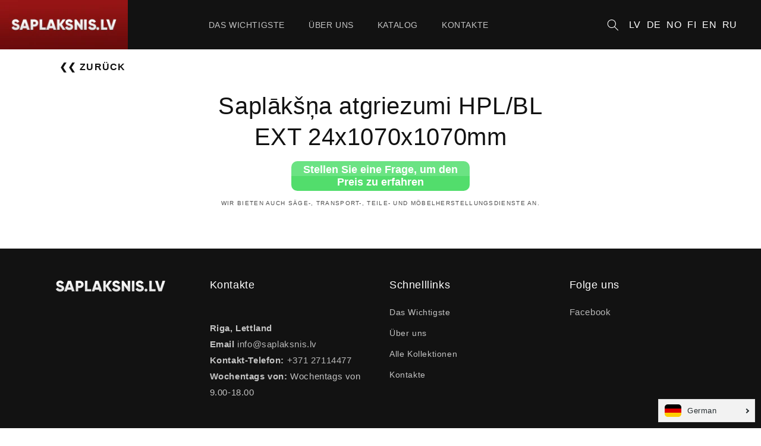

--- FILE ---
content_type: text/html; charset=utf-8
request_url: https://saplaksnis.lv/de/products/saplaksna-atgriezumi-hpl-bl-ext-24x1070x1070mm
body_size: 21959
content:
<!doctype html>
<html class="no-js" lang="de">
  <head>
    <meta charset="utf-8">
    <meta http-equiv="X-UA-Compatible" content="IE=edge">
    <meta name="viewport" content="width=device-width,initial-scale=1">
    <meta name="theme-color" content="">
    <link rel="canonical" href="https://saplaksnis.lv/de/products/saplaksna-atgriezumi-hpl-bl-ext-24x1070x1070mm">
    <link rel="preconnect" href="https://cdn.shopify.com" crossorigin><link rel="icon" type="image/png" href="//saplaksnis.lv/cdn/shop/files/favicon_32x32.png?v=1636619733"><link rel="preconnect" href="https://fonts.shopifycdn.com" crossorigin><title>
      Saplākšņa atgriezumi HPL/BL EXT 24x1070x1070mm
 &ndash; Saplaksnis</title>

    

    

<meta property="og:site_name" content="Saplaksnis">
<meta property="og:url" content="https://saplaksnis.lv/de/products/saplaksna-atgriezumi-hpl-bl-ext-24x1070x1070mm">
<meta property="og:title" content="Saplākšņa atgriezumi HPL/BL EXT 24x1070x1070mm">
<meta property="og:type" content="product">
<meta property="og:description" content="Saplaksnis"><meta property="og:price:amount" content="23,50">
  <meta property="og:price:currency" content="EUR"><meta name="twitter:card" content="summary_large_image">
<meta name="twitter:title" content="Saplākšņa atgriezumi HPL/BL EXT 24x1070x1070mm">
<meta name="twitter:description" content="Saplaksnis">

    

    <script src="//saplaksnis.lv/cdn/shop/t/1/assets/global.js?v=14237263177399231171635763326" defer="defer"></script>
    <script>window.performance && window.performance.mark && window.performance.mark('shopify.content_for_header.start');</script><meta id="shopify-digital-wallet" name="shopify-digital-wallet" content="/60756852952/digital_wallets/dialog">
<link rel="alternate" hreflang="x-default" href="https://saplaksnis.lv/products/saplaksna-atgriezumi-hpl-bl-ext-24x1070x1070mm">
<link rel="alternate" hreflang="lv" href="https://saplaksnis.lv/products/saplaksna-atgriezumi-hpl-bl-ext-24x1070x1070mm">
<link rel="alternate" hreflang="de" href="https://saplaksnis.lv/de/products/saplaksna-atgriezumi-hpl-bl-ext-24x1070x1070mm">
<link rel="alternate" hreflang="en" href="https://saplaksnis.lv/en/products/saplaksna-atgriezumi-hpl-bl-ext-24x1070x1070mm">
<link rel="alternate" hreflang="fi" href="https://saplaksnis.lv/fi/products/saplaksna-atgriezumi-hpl-bl-ext-24x1070x1070mm">
<link rel="alternate" hreflang="no" href="https://saplaksnis.lv/no/products/saplaksna-atgriezumi-hpl-bl-ext-24x1070x1070mm">
<link rel="alternate" hreflang="ru" href="https://saplaksnis.lv/ru/products/saplaksna-atgriezumi-hpl-bl-ext-24x1070x1070mm">
<link rel="alternate" type="application/json+oembed" href="https://saplaksnis.lv/de/products/saplaksna-atgriezumi-hpl-bl-ext-24x1070x1070mm.oembed">
<script async="async" src="/checkouts/internal/preloads.js?locale=de-LV"></script>
<script id="shopify-features" type="application/json">{"accessToken":"84271cf27e551a7ae17d0eb68f8ee6f7","betas":["rich-media-storefront-analytics"],"domain":"saplaksnis.lv","predictiveSearch":true,"shopId":60756852952,"locale":"de"}</script>
<script>var Shopify = Shopify || {};
Shopify.shop = "saplaksnis-dev.myshopify.com";
Shopify.locale = "de";
Shopify.currency = {"active":"EUR","rate":"1.0"};
Shopify.country = "LV";
Shopify.theme = {"name":"Dawn","id":128453509336,"schema_name":"Dawn","schema_version":"2.3.0","theme_store_id":887,"role":"main"};
Shopify.theme.handle = "null";
Shopify.theme.style = {"id":null,"handle":null};
Shopify.cdnHost = "saplaksnis.lv/cdn";
Shopify.routes = Shopify.routes || {};
Shopify.routes.root = "/de/";</script>
<script type="module">!function(o){(o.Shopify=o.Shopify||{}).modules=!0}(window);</script>
<script>!function(o){function n(){var o=[];function n(){o.push(Array.prototype.slice.apply(arguments))}return n.q=o,n}var t=o.Shopify=o.Shopify||{};t.loadFeatures=n(),t.autoloadFeatures=n()}(window);</script>
<script id="shop-js-analytics" type="application/json">{"pageType":"product"}</script>
<script defer="defer" async type="module" src="//saplaksnis.lv/cdn/shopifycloud/shop-js/modules/v2/client.init-shop-cart-sync_e98Ab_XN.de.esm.js"></script>
<script defer="defer" async type="module" src="//saplaksnis.lv/cdn/shopifycloud/shop-js/modules/v2/chunk.common_Pcw9EP95.esm.js"></script>
<script defer="defer" async type="module" src="//saplaksnis.lv/cdn/shopifycloud/shop-js/modules/v2/chunk.modal_CzmY4ZhL.esm.js"></script>
<script type="module">
  await import("//saplaksnis.lv/cdn/shopifycloud/shop-js/modules/v2/client.init-shop-cart-sync_e98Ab_XN.de.esm.js");
await import("//saplaksnis.lv/cdn/shopifycloud/shop-js/modules/v2/chunk.common_Pcw9EP95.esm.js");
await import("//saplaksnis.lv/cdn/shopifycloud/shop-js/modules/v2/chunk.modal_CzmY4ZhL.esm.js");

  window.Shopify.SignInWithShop?.initShopCartSync?.({"fedCMEnabled":true,"windoidEnabled":true});

</script>
<script>(function() {
  var isLoaded = false;
  function asyncLoad() {
    if (isLoaded) return;
    isLoaded = true;
    var urls = ["https:\/\/cdn.langshop.app\/buckets\/app\/libs\/storefront\/sdk.js?release=v2.9.3\u0026proxy_prefix=\/apps\/langshop\u0026shop=saplaksnis-dev.myshopify.com","https:\/\/cdn.shopify.com\/s\/files\/1\/0607\/5685\/2952\/t\/1\/assets\/booster_eu_cookie_60756852952.js?v=1638191587\u0026shop=saplaksnis-dev.myshopify.com","https:\/\/d23dclunsivw3h.cloudfront.net\/redirect-app.js?shop=saplaksnis-dev.myshopify.com","https:\/\/cdn.robinpro.gallery\/js\/client.js?v=5ad0431\u0026shop=saplaksnis-dev.myshopify.com"];
    for (var i = 0; i < urls.length; i++) {
      var s = document.createElement('script');
      s.type = 'text/javascript';
      s.async = true;
      s.src = urls[i];
      var x = document.getElementsByTagName('script')[0];
      x.parentNode.insertBefore(s, x);
    }
  };
  if(window.attachEvent) {
    window.attachEvent('onload', asyncLoad);
  } else {
    window.addEventListener('load', asyncLoad, false);
  }
})();</script>
<script id="__st">var __st={"a":60756852952,"offset":7200,"reqid":"faa7cac9-93ce-4c9e-8f0d-33be38626753-1769039191","pageurl":"saplaksnis.lv\/de\/products\/saplaksna-atgriezumi-hpl-bl-ext-24x1070x1070mm","u":"ad14f38b9e0d","p":"product","rtyp":"product","rid":14968207376708};</script>
<script>window.ShopifyPaypalV4VisibilityTracking = true;</script>
<script id="captcha-bootstrap">!function(){'use strict';const t='contact',e='account',n='new_comment',o=[[t,t],['blogs',n],['comments',n],[t,'customer']],c=[[e,'customer_login'],[e,'guest_login'],[e,'recover_customer_password'],[e,'create_customer']],r=t=>t.map((([t,e])=>`form[action*='/${t}']:not([data-nocaptcha='true']) input[name='form_type'][value='${e}']`)).join(','),a=t=>()=>t?[...document.querySelectorAll(t)].map((t=>t.form)):[];function s(){const t=[...o],e=r(t);return a(e)}const i='password',u='form_key',d=['recaptcha-v3-token','g-recaptcha-response','h-captcha-response',i],f=()=>{try{return window.sessionStorage}catch{return}},m='__shopify_v',_=t=>t.elements[u];function p(t,e,n=!1){try{const o=window.sessionStorage,c=JSON.parse(o.getItem(e)),{data:r}=function(t){const{data:e,action:n}=t;return t[m]||n?{data:e,action:n}:{data:t,action:n}}(c);for(const[e,n]of Object.entries(r))t.elements[e]&&(t.elements[e].value=n);n&&o.removeItem(e)}catch(o){console.error('form repopulation failed',{error:o})}}const l='form_type',E='cptcha';function T(t){t.dataset[E]=!0}const w=window,h=w.document,L='Shopify',v='ce_forms',y='captcha';let A=!1;((t,e)=>{const n=(g='f06e6c50-85a8-45c8-87d0-21a2b65856fe',I='https://cdn.shopify.com/shopifycloud/storefront-forms-hcaptcha/ce_storefront_forms_captcha_hcaptcha.v1.5.2.iife.js',D={infoText:'Durch hCaptcha geschützt',privacyText:'Datenschutz',termsText:'Allgemeine Geschäftsbedingungen'},(t,e,n)=>{const o=w[L][v],c=o.bindForm;if(c)return c(t,g,e,D).then(n);var r;o.q.push([[t,g,e,D],n]),r=I,A||(h.body.append(Object.assign(h.createElement('script'),{id:'captcha-provider',async:!0,src:r})),A=!0)});var g,I,D;w[L]=w[L]||{},w[L][v]=w[L][v]||{},w[L][v].q=[],w[L][y]=w[L][y]||{},w[L][y].protect=function(t,e){n(t,void 0,e),T(t)},Object.freeze(w[L][y]),function(t,e,n,w,h,L){const[v,y,A,g]=function(t,e,n){const i=e?o:[],u=t?c:[],d=[...i,...u],f=r(d),m=r(i),_=r(d.filter((([t,e])=>n.includes(e))));return[a(f),a(m),a(_),s()]}(w,h,L),I=t=>{const e=t.target;return e instanceof HTMLFormElement?e:e&&e.form},D=t=>v().includes(t);t.addEventListener('submit',(t=>{const e=I(t);if(!e)return;const n=D(e)&&!e.dataset.hcaptchaBound&&!e.dataset.recaptchaBound,o=_(e),c=g().includes(e)&&(!o||!o.value);(n||c)&&t.preventDefault(),c&&!n&&(function(t){try{if(!f())return;!function(t){const e=f();if(!e)return;const n=_(t);if(!n)return;const o=n.value;o&&e.removeItem(o)}(t);const e=Array.from(Array(32),(()=>Math.random().toString(36)[2])).join('');!function(t,e){_(t)||t.append(Object.assign(document.createElement('input'),{type:'hidden',name:u})),t.elements[u].value=e}(t,e),function(t,e){const n=f();if(!n)return;const o=[...t.querySelectorAll(`input[type='${i}']`)].map((({name:t})=>t)),c=[...d,...o],r={};for(const[a,s]of new FormData(t).entries())c.includes(a)||(r[a]=s);n.setItem(e,JSON.stringify({[m]:1,action:t.action,data:r}))}(t,e)}catch(e){console.error('failed to persist form',e)}}(e),e.submit())}));const S=(t,e)=>{t&&!t.dataset[E]&&(n(t,e.some((e=>e===t))),T(t))};for(const o of['focusin','change'])t.addEventListener(o,(t=>{const e=I(t);D(e)&&S(e,y())}));const B=e.get('form_key'),M=e.get(l),P=B&&M;t.addEventListener('DOMContentLoaded',(()=>{const t=y();if(P)for(const e of t)e.elements[l].value===M&&p(e,B);[...new Set([...A(),...v().filter((t=>'true'===t.dataset.shopifyCaptcha))])].forEach((e=>S(e,t)))}))}(h,new URLSearchParams(w.location.search),n,t,e,['guest_login'])})(!0,!0)}();</script>
<script integrity="sha256-4kQ18oKyAcykRKYeNunJcIwy7WH5gtpwJnB7kiuLZ1E=" data-source-attribution="shopify.loadfeatures" defer="defer" src="//saplaksnis.lv/cdn/shopifycloud/storefront/assets/storefront/load_feature-a0a9edcb.js" crossorigin="anonymous"></script>
<script data-source-attribution="shopify.dynamic_checkout.dynamic.init">var Shopify=Shopify||{};Shopify.PaymentButton=Shopify.PaymentButton||{isStorefrontPortableWallets:!0,init:function(){window.Shopify.PaymentButton.init=function(){};var t=document.createElement("script");t.src="https://saplaksnis.lv/cdn/shopifycloud/portable-wallets/latest/portable-wallets.de.js",t.type="module",document.head.appendChild(t)}};
</script>
<script data-source-attribution="shopify.dynamic_checkout.buyer_consent">
  function portableWalletsHideBuyerConsent(e){var t=document.getElementById("shopify-buyer-consent"),n=document.getElementById("shopify-subscription-policy-button");t&&n&&(t.classList.add("hidden"),t.setAttribute("aria-hidden","true"),n.removeEventListener("click",e))}function portableWalletsShowBuyerConsent(e){var t=document.getElementById("shopify-buyer-consent"),n=document.getElementById("shopify-subscription-policy-button");t&&n&&(t.classList.remove("hidden"),t.removeAttribute("aria-hidden"),n.addEventListener("click",e))}window.Shopify?.PaymentButton&&(window.Shopify.PaymentButton.hideBuyerConsent=portableWalletsHideBuyerConsent,window.Shopify.PaymentButton.showBuyerConsent=portableWalletsShowBuyerConsent);
</script>
<script data-source-attribution="shopify.dynamic_checkout.cart.bootstrap">document.addEventListener("DOMContentLoaded",(function(){function t(){return document.querySelector("shopify-accelerated-checkout-cart, shopify-accelerated-checkout")}if(t())Shopify.PaymentButton.init();else{new MutationObserver((function(e,n){t()&&(Shopify.PaymentButton.init(),n.disconnect())})).observe(document.body,{childList:!0,subtree:!0})}}));
</script>
<script id="sections-script" data-sections="main-product,header,footer" defer="defer" src="//saplaksnis.lv/cdn/shop/t/1/compiled_assets/scripts.js?v=2556"></script>
<script>window.performance && window.performance.mark && window.performance.mark('shopify.content_for_header.end');</script>


    <style data-shopify>
    	@font-face {
        font-family: 'gilory';
        src: url('//saplaksnis.lv/cdn/shop/t/1/assets/Gilroy-Regular.ttf?v=34465863992697194101636115660') format('ttf'),
        font-weight: normal;
        font-style: normal;
        font-display: swap;
        }
      @font-face {
  font-family: Assistant;
  font-weight: 400;
  font-style: normal;
  font-display: swap;
  src: url("//saplaksnis.lv/cdn/fonts/assistant/assistant_n4.9120912a469cad1cc292572851508ca49d12e768.woff2") format("woff2"),
       url("//saplaksnis.lv/cdn/fonts/assistant/assistant_n4.6e9875ce64e0fefcd3f4446b7ec9036b3ddd2985.woff") format("woff");
}

      @font-face {
  font-family: Assistant;
  font-weight: 700;
  font-style: normal;
  font-display: swap;
  src: url("//saplaksnis.lv/cdn/fonts/assistant/assistant_n7.bf44452348ec8b8efa3aa3068825305886b1c83c.woff2") format("woff2"),
       url("//saplaksnis.lv/cdn/fonts/assistant/assistant_n7.0c887fee83f6b3bda822f1150b912c72da0f7b64.woff") format("woff");
}

      
      
      @font-face {
  font-family: Assistant;
  font-weight: 400;
  font-style: normal;
  font-display: swap;
  src: url("//saplaksnis.lv/cdn/fonts/assistant/assistant_n4.9120912a469cad1cc292572851508ca49d12e768.woff2") format("woff2"),
       url("//saplaksnis.lv/cdn/fonts/assistant/assistant_n4.6e9875ce64e0fefcd3f4446b7ec9036b3ddd2985.woff") format("woff");
}


      :root {
        --font-body-family: Assistant, sans-serif;
        --font-body-style: normal;
        --font-body-weight: 400;

        --font-heading-family: Assistant, sans-serif;
        --font-heading-style: normal;
        --font-heading-weight: 400;

        --font-body-scale: 1.0;
        --font-heading-scale: 1.0;

        --color-base-text: 18, 18, 18;
        --color-base-background-1: 255, 255, 255;
        --color-base-background-2: 243, 243, 243;
        --color-base-solid-button-labels: 255, 255, 255;
        --color-base-outline-button-labels: 18, 18, 18;
        --color-base-accent-1: 18, 18, 18;
        --color-base-accent-2: 51, 79, 180;
        --payment-terms-background-color: #ffffff;

        --gradient-base-background-1: #ffffff;
        --gradient-base-background-2: #f3f3f3;
        --gradient-base-accent-1: #121212;
        --gradient-base-accent-2: #334fb4;

        --page-width: 160rem;
        --page-width-margin: 2rem;
      }

      *,
      *::before,
      *::after {
        box-sizing: inherit;
      }

      html {
        box-sizing: border-box;
        font-size: calc(var(--font-body-scale) * 62.5%);
        height: 100%;
      }

      body {
        display: grid;
        grid-template-rows: auto auto 1fr auto;
        grid-template-columns: 100%;
        min-height: 100%;
        margin: 0;
        font-size: 1.5rem;
        letter-spacing: 0.06rem;
        line-height: calc(1 + 0.8 / var(--font-body-scale));
        font-family: var(--font-body-family);
        font-style: var(--font-body-style);
        font-weight: var(--font-body-weight);
      }

      @media screen and (min-width: 750px) {
        body {
          font-size: 1.6rem;
        }
      }
    </style>
    <style>
  :root {
  --featproductpadding: calc(max(1024px + 2 * 25rem));
  }
  @font-face {
    font-family: "Gilory";
    src: url('https://saplaksnis-dev.myshopify.com/admin/themes/128453509336?key=assets%2FGilroy-Regular.ttf') format("ttf"),
    url('https://saplaksnis-dev.myshopify.com/admin/themes/128453509336?key=assets%2FGilroy-Bold.ttf') format("ttf");
  }
  h1,h2,h3,h4,h5,h6,html,body,*,[id] *{
  font-family: "Gilory", sans-serif !important;
	}
  
  .main-page-title {
    font-family: "Gilory", sans-serif !important;
    font-weight: bold;
    /* border-bottom: 1px solid black; */
    margin-bottom: 0px;
  }
  .image-with-text {
    padding: 0;
    margin: 0 auto;
    background-color: #121212;
  }
  .shopify-section-template--15335485636824__1636467840a27bbd05 {
    background-color: #121212;
  }
  .image-with-text__grid {
    position: relative;
  }
  .image-with-text__grid .grid__item:nth-child(2) {
    position: absolute;
    width: 100%;
    height: 100%;
    color: #fff;
  }
  .image-with-text__heading {
    font-weight: bold;
    color: #fff;
    margin-bottom: 3rem;
  }
  .image-with-text__content {
    line-height: 25px;
    height: 100%;
    margin: 0 20rem;
    align-items: center;
    text-align: center;
  }
  .image-with-text__text {
    margin: 0;
  }
  .enrm-gallery-name {
    display: none !important;
  }
  #shopify-section-template--15335485636824__1636543959a80332bf {
    background: rgb(18,18,18);
    background: linear-gradient(0deg, rgba(133,39,11,1) 0%, rgba(133,39,11,1) 20%, rgba(133,39,11,1) 80%, rgba(87,27,9,1) 100%);
  }
  :root {
    --page-width: 220rem;
  }
  .contact h2.title {
    display: none;
  }
  .multicolumn.background-secondary.no-heading {
    padding-top: 0;
  }
  .flot_container {
    border: 3px solid #fff;
    padding: 20px;
    width: auto;
    display: flex;
    padding: 0;
    margin-bottom: 3rem;
    
    align-items: center;
  }
  .flot_container .float_div:nth-child(2) {
    padding-left: 20px;
    width: 40%;
  }

  .float_div {
      width: 60%;
      float: left;
      padding: 0;
  }  
  .heading-5 {
    margin: 5px 0;
  }
  .text-block-5 h4 {
    margin: 5px 0;
  }
  #shopify-section-template--15335485374680__16363788647664df5c {
    margin-top: 1rem;
  }
  li.multicolumn-list__item.grid__item {
    height: auto;
  }
  .language-select {
    text-align: right;
  }
  .language-select a {
    margin-left: 0.5rem;
    font-family: "Gilory", sans-serif !important;
    color: #fff;
    text-decoration: none;
  }
  .language-select a:hover {
    font-weight: bold;
  }
  .last-link {
    margin-right: 4rem;
  }
  .language-select_drawer {
    text-align: left;
    padding: 11px 32px;
  }
  .language-select_drawer a {
    margin-left: 0.5rem;
    font-family: "Gilory", sans-serif !important;
    color: #fff;
    text-decoration: none;
  }
  .language-select_drawer a:first-child {
    margin: 0;
  }
  .language-select_drawer a:hover {
    font-weight: bold;
  }
  .ls-sw-languages.ls-sw-languages-73346173.ls-sw-bottom-right.ls-sw.ls-sw-dropdown.ls-sw-all.ls-sw-flags.ls-sw-opened.ls-sw-open-up ul:first-child a{
    display: none;
  }

  .h3 {
    text-align: center;
    color: #fff;
  }
  .card__text h3 {
    color: #fff;
  }
  .card {
    background-color: #229CD0;
  }
  .shopify-section.product-section .page-width{
    padding: 0 25rem;
  }
  
  .icon-wrap {
    display: none;
  }
  .collection.page-width {
    padding: 0 25rem;
  }
  .card-wrapper {
    background-color: #229CD0;
    text-align: center;
  }
  .card-information__wrapper .price {
    display: none;
  }
  .card-information__text.h5 {
    margin-bottom: 1.3rem;
    color: #fff;
    font-size: 20px;
  }
  .card-information__text.h5:hover {
    text-decoration: none;
    font-weight: bold;
  }
  #shopify-section-template--15335485604056__main .page-width {
    padding: 0 25rem;
  }
  .collection-list__item.grid__item {
    color: #fff;
    font-size: 20px;
  }
  .collection-list__item.grid__item a .card--stretch.card-colored.color-background-1:hover {
    font-weight: bold;
  }

  .product-popup-modal__button.link {
    width: 192px;
    height: 50px;
    padding: 0;
    border: none;
    border-radius: 10px;
    background-image: -webkit-gradient(linear, left top, left bottom, color-stop(50%, #6be383), color-stop(0, #52dd6c));
    background-image: linear-gradient(180deg, #6be383 50%, #52dd6c 0);
    font-family: Gilroy, sans-serif;
    font-size: 18px;
    font-weight: 700;
    color: #fff;
    text-decoration: none;
    transition: transform .3s;
  }
  .product-popup-modal__button.link:hover {
    transform: scale(1.1);
    font-weight: bold;
  }
  .contact__button .button[type=submit] {
  margin-top: 20px;
  width: 192px;
  height: 50px;
  padding-top: 9px;
  border: none;
  border-radius: 10px;
  background-image: -webkit-gradient(linear, left top, left bottom, color-stop(50%, #6be383), color-stop(0, #52dd6c));
  background-image: linear-gradient(180deg, #6be383 50%, #52dd6c 0);
  font-family: Gilroy, sans-serif;
  font-size: 18px;
  font-weight: 700;
}
.contact__button {
  margin-top: 0;
}
.contact-form input {
  margin-top: 10px;
}
.product-popup-modal__content {
  width: 40%;
}
.product__media-item.grid__item.slider__slide {
  margin-right: 0;
}
.slider-mobile-gutter {
  margin: 0;
}
.card__text-spacing.card__text-hover h2 {
  color: #fff;
}
.card__text-spacing.card__text-hover:hover h2 {
  font-weight: bold;
}
.text-area.field__input {
  margin-top: 10px;
}
.field__label {
  top: 15px;
}
.form__label.field__label {
  top: 10px;
}
.field__input:not(:placeholder-shown)~.field__label {
    top: 0.9em;
    letter-spacing: .04rem;
    font-size: 1.2rem;
}
.field__input:not(:active)~.field__label {
    top: 0.9em;
    letter-spacing: .04rem;
    font-size: 1.3rem;
}
.product-popup-modal__content {
  height: auto;
  padding: 3rem;
}
.float_div h4 {
  margin: 0;
}
.title.title--primary {
  border-bottom: 1px solid black;
  font-size: 38px;
  padding-bottom: 1rem;
  font-weight: bold;
  font-family: "Gilory", sans-serif !important;

}
.collection-hero__title {
  border-bottom: 1px solid black;
  font-size: 38px;
  padding-bottom: 1rem;
  font-weight: bold;
  font-family: "Gilory", sans-serif !important;
}
.main-page-title.page-title.h0 {
  border-bottom: 1px solid black;
  font-size: 38px;
  padding-bottom: 1rem;
  font-weight: bold;
  font-family: "Gilory", sans-serif !important;
}
.collection-hero__inner.page-width {
  padding: 0 25rem;
}
.card__text-spacing.card__text-hover .h1 {
  font-size: 20px;
  text-align: center;
}
.card__text.card__text-spacing.card__text-hover {
  padding: 1rem 3rem;
  min-height: 70px;
  display: grid;
}
@media screen and (max-width: 750px) {
  .card__text.card__text-spacing.card__text-hover{
    min-height: 40px;
  }
}
.card__text-spacing.card__text-hover {
  padding: 1rem 2rem;
}
.grid__item .card-wrapper {
  height: 100%;
}
.card.card--product.card--text-only.card--soft {
  height: 150px;
}
.image-with-text__heading.h1 {
  width: 100%;
  border-bottom: 1px solid #fff;
  padding-bottom: 1rem;
  font-size: 38px;
}
.product-popup-modal__content-info .float_div {
  width: 90%;
}
.product-popup-modal__content-info .float_div:nth-of-type(2) {
  display: none;
}
.cart-notification__links #cart-notification-form .button {
  display: none;
}
.cart__checkout-button.button {
  border-radius: 10px;
  color: #fff !important;
}
.product-form__submit.button.button--full-width.button--secondary {
  border-radius: 10px;
}
.shopify-payment-button__button.shopify-payment-button__button--unbranded {
  border-radius: 10px;
}
.quantity {
  border-radius: 10px;
}
.footer-block__details-content.rte p a{
  text-decoration: none;
}
.footer-block__details-content.rte p a:hover{
  text-decoration: underline;
}
.banner__text {
  line-height: 1.8rem !important;
}
.multicolumn-card__info .rte p:nth-child(2) a{
  color: #0000EE;

}
.template-search.spaced-section .page-width{
  padding: 0 20rem;
}

#cart-icon-bubble {
  display: none;
}
.banner__buttons {
  float: right;
}
#shopify-section-template--15335485538520__1636359581296352d5 .banner .banner__content {
  justify-content: right;
}
#shopify-section-template--15335485538520__1636359581296352d5 .banner .banner__content .banner__box {
  border: none;
  border-left: 5px solid #fff;
}
#shopify-section-template--15335485538520__1636359581296352d5 .banner .banner__content .banner__box .banner__heading {
  text-align: left;
}
#shopify-section-template--15335485538520__1636359581296352d5 .banner .banner__content .banner__box .banner__buttons {
  float: left;
}
#shopify-section-template--15335485538520__16384441548295b9f2 .banner .banner__content {
  justify-content: right;
}
#shopify-section-template--15335485538520__16384441548295b9f2 .banner .banner__content .banner__box {
  border: none;
  border-left: 5px solid #fff;
}
#shopify-section-template--15335485538520__16384441548295b9f2 .banner .banner__content .banner__box .banner__heading {
  text-align: left;
}
#shopify-section-template--15335485538520__16384441548295b9f2 .banner .banner__content .banner__box .banner__buttons {
  float: left;
}
#shopify-section-template--15335485538520__1637931773c63c3ca7 {
  margin: 0;
  padding: 0;
}
#shopify-section-template--15335485538520__1637931773c63c3ca7 .collection-list-wrapper {
  margin: 0;
  padding: 0;
}
#Slider-template--15335485538520__1637931773c63c3ca7 .collection-list__item.grid__item{
  margin: 0;
  padding: 0;
}
#Slider-template--15335485538520__1637931773c63c3ca7 {
  margin: 0;
  padding: 0;
}
#shopify-section-template--15335485538520__1636359581296352d5 {
  margin: 0;
}
#Slider-template--15335485538520__1637931773c63c3ca7 .card--stretch.card-colored.color-background-1 {
  background-color: grba(0,0,0,1);
}
#Slider-template--15335485538520__1637931773c63c3ca7 .card--stretch.card-colored.color-background-1 .card__text {
  position: absolute;
  z-index: 90;
}
#Slider-template--15335485538520__1637931773c63c3ca7 .card--stretch.card-colored.color-background-1 .card__text h3 {
  font-size: 24px;
  font-weight: bold;
}
#Slider-template--15335485538520__1637931773c63c3ca7 .collection-list__item a {
  border: none;
}
#Slider-template--15335485538520__1637931773c63c3ca7 .media.media--square.media--hover-effect.overflow-hidden {
  background: black;
}

#Slider-template--15335485538520__1637931773c63c3ca7 .media.media--square.media--hover-effect.overflow-hidden:hover {
  background: rgb(94, 94, 94);
}
#Slider-template--15335485538520__1637931773c63c3ca7 .card--stretch.card-colored.color-background-1:hover{
  border: 5px solid white;
}
#Slider-template--15335485538520__1637931773c63c3ca7 .card--stretch.card-colored.color-background-1:hover .card__text {
  padding: 5px 15px;
}
#Slider-template--15335485538520__1637931773c63c3ca7 .media.media--square.media--hover-effect.overflow-hidden img{
  opacity: 40%;
}
#Slider-template--15335485538520__1637931773c63c3ca7 .media.media--square.media--hover-effect.overflow-hidden:hover img{
  opacity: 50%;
}
.product-popup-modal__button.link {
  width: 300px;
}
.collection-list__item.grid__item a:hover .overlay-card .h3 {
  font-weight: bold;
}
#shopify-section-template--15335485636824__1636543959a80332bf {
  padding-top: 5rem;
}
.form-status.form-status-list.form__message {
  display: inline-block;
}
.form__message {
  display: inline-block;
}

@media screen and (min-width: 750px) {
  .collection-list--10-items .grid__item:nth-child(n+7), .collection-list--4-items .grid__item, .collection-list--7-items .grid__item:nth-child(n+4) {
    width: 25%;
  }
}
@media screen and (max-width: 750px) {
  .collection-list--10-items .grid__item:nth-child(n+7), .collection-list--4-items .grid__item, .collection-list--7-items .grid__item:nth-child(n+4) {
    width: 50%;
  }
}
@media screen and (min-width: 950px){
  .product:not(.product--no-media):not(.featured-product) .product__media-wrapper {
  max-width: 50%;
  }
  .product:not(.product--no-media):not(.featured-product) .product__info-wrapper {
    max-width: 50%;
  }
}
@media screen and (max-width: 999px){
  #shopify-section-template--15335485538520__1637931773c63c3ca7 .collection-list-wrapper .title-wrapper-with-link {
    margin: 0;
  } 
}
@media screen and (min-width: 1100px) {
  .grid--4-col-desktop .grid__item {
    width: calc(33% - 1rem * 3 / 4);
    align-items: center;
  }
  
}
@media screen and (max-width: 1100px) {
  .collection.page-width {
    padding: 0 10rem;
  }
  
  .grid--4-col-desktop .grid__item {
    width: calc(100% - 1rem * 3 / 4);
    align-items: center;
  }
  .shopify-section.spaced-section.spaced-section--full-width {
    margin-top: 0px;
    padding: 0;
  }
  .shopify-section.spaced-section .page-width {
    padding: 0 10rem;
  }
  .product-popup-modal__content {
    width: 50%;
  }
  .collection.page-width {
    margin: 0 10rem;
  }
  
  
}

@media screen and (max-width: 1100px){
  .shopify-section.spaced-section .page-width {
      padding: 0;
  }
  .collection-hero__text-wrapper {
    margin: 0 10rem
  }
  
}
@media screen and (max-width: 750px) {
  .collection.page-width {
    padding: 0 1rem;
  }
  .shopify-section.spaced-section .page-width {
  padding: 0 1rem;
  }
  .collection.page-width {
    margin: 0 1rem;
  }
  .collection-hero__text-wrapper {
  margin: 0 1rem;
  }
  .image-with-text.page-width.color-scheme-background-1 {
  padding: 0;
  }
}
@media screen and (max-width: 950px){
  .product.grid {
    display: block;
  }
  .product:not(.product--no-media):not(.featured-product) .product__media-wrapper {
    width: auto;
  }
  .product:not(.product--no-media):not(.featured-product) .product__info-wrapper {
    width: auto;
    padding: 0;
  } 
}
@media screen and (max-width: 1300px) {
  .shopify-section.product-section .page-width{
  padding: 0 10rem;
  }
  #shopify-section-template--15335485604056__main .page-width {
  padding: 0 10rem;
}
}
@media screen and (max-width: 750px) {
  .shopify-section.product-section .page-width{
  padding: 0;
  }
  .product:not(.product--no-media):not(.featured-product) .product__info-wrapper {
    padding: 5rem;
  }
}
@media screen and (max-width: 1050px) {
  
  .language-select {
  display: none;
}
  
}

@media screen and (max-width: 1350px) {
  
  .image-with-text__content {
    margin: 0;
  }
  
}
@media screen and (max-width: 1130px) {
  
  .image-with-text__content {
    line-height: 18px;
    margin: 0;
  }
  
}
@media screen and (max-width: 630px) {
  .flot_container {
    display:grid;
  }
  .float_div {
    width: 100%;
  }
  .flot_container .float_div:nth-child(2) {
    display: none;
  }
  #shopify-section-template--15335485604056__main .page-width {
    padding: 0 5rem;
  }
  .title, .title-wrapper-with-link {
    text-align: center;
  }
  .title.title--primary {
    text-align: center;
  }
  .collection-hero__title {
    text-align: center;
  }
  
}
@media screen and (max-width: 850px) {
  .image-with-text {
    padding: 0;
    margin: 0;
  }
  .image-with-text__content {
    line-height: 18px;
    margin: 0;
    padding: 2rem;
    font-size: 15px;

  }
  .image-with-text__heading {
    margin-bottom: 0;
  }
  .image-with-text__grid .grid__item:nth-child(2) {
    position: relative;
    background: #850b0be8;
  }
  #shopify-section-template--15335485636824__1636543959a80332bf {
  background: #850b0be8;
  }
  .image-with-text__heading.h1 {
  border-bottom: none;
  padding-bottom: 0;
}
}

@media screen and (max-width: 990px){
  #shopify-section-template--15335485374680__16363788647664df5c {
    padding: 0 2rem;
  }
  .main-page-title.page-title.h0 {
    text-align: center;
  }
  .shopify-section.spaced-section {
    margin-top: 2rem;
  }
  .contact.page-width.page-width--narrow.spaced-section {
    margin-top: 2rem;
  }
  .flot_container {
    margin-bottom: 1.5rem;
  }
}

@media screen and (max-width: 970px){
  li.multicolumn-list__item.grid__item {
    max-width: 40%;
    height: auto;
    margin: 0 auto;
    align-items: center;
  }
}
@media screen and (max-width: 730px){
  li.multicolumn-list__item.grid__item {
    max-width: 70%;
    height: auto;
    margin: 0 auto;
    align-items: center;
  }
}
@media screen and (max-width: 900px){
  .product-popup-modal__content {
    width: 90%;
  }

}
@media screen and (max-width: 1260px){
  .multicolumn.background-secondary.no-heading {
    padding: 0 10rem 7rem 10rem;
  }
} 
@media screen and (max-width: 560px){
  #Slider-template--15335485374680__163637888736cce6f0 .multicolumn-card__info{
    padding: 25px 0;
  }
  #shopify-section-template--15335485374680__163637888736cce6f0 .multicolumn.background-secondary.no-heading {
    padding: 0 5rem;
  }
}
.card-information {
    position: absolute;
    z-index: 1;
}
.card__inner {
    width: 100px;
}
.card-information__text.h5 {
    padding-left: 11rem;
    color:black;
    text-align: left;
}
.card.card--product {
    margin: 0;
}
#shopify-section-template--15335485472984__product-grid .grid__item {
    padding: 0;
    padding-bottom: 2rem;
    border-bottom: 1px solid rgb(170, 169, 169);
    margin-bottom: 2rem;
}
.card.card--product {
    background: white;
}
.card-information__wrapper {
    align-items: baseline;
    height: 30px;
}
.card-wrapper:hover .card-information__text.h5 {
    text-decoration: none;
}
.card-information:hover .card-information__text.h5 {
    font-weight: normal;
    text-decoration: underline;
}
.available-stock:hover .card-information__text.h5 {
    font-weight: normal;
    text-decoration: underline;
}
#shopify-section-template--15335485472984__product-grid .button {
    position: relative;
    float: right;
    width: 100px;
    height: 30px;
    top: -45px;
    padding-top: 9px;
    border: none;
    border-radius: 10px;
    color: white;
    background-image: -webkit-gradient(linear, left top, left bottom, color-stop(50%, #6be383), color-stop(0, #52dd6c));
    background-image: linear-gradient(180deg, #6be383 50%, #52dd6c 0);
    font-family: Gilroy, sans-serif;
    font-size: 18px;
    font-weight: 700;
    transition: transform .2s;
}
    
@media screen and (max-width: 660px) {
    #shopify-section-template--15335485472984__product-grid .button {
    position: relative;
    float: right;
    width: 100px;
    height: 30px;
    top: -45px !important;
    padding-top: 9px;
    border: none;
    border-radius: 10px;
    color: white;
    background-image: -webkit-gradient(linear, left top, left bottom, color-stop(50%, #6be383), color-stop(0, #52dd6c));
    background-image: linear-gradient(180deg, #6be383 50%, #52dd6c 0);
    font-family: Gilroy, sans-serif;
    font-size: 18px;
    font-weight: 700;
    transition: transform .2s;
	}
    .card-information__text.h5 {
      height: 50px !important;
      font-size: 16px;
  }
  	
}
#shopify-section-template--15335485472984__product-grid .button:hover {
  transform: scale(1.1);
}
.card-information {
    width: 100%;
    height: 20%;
}
.available-stock {
    padding-left: 11rem;
    text-align: left;
}
#shopify-section-template--15335485472984__product-grid .button:hover {
    transform: scale(1.1);
}
.card.card--product.card--text-only.card--soft {
    height: 150px;
}
.card__text.h3 {
    color: black;
    text-align: left;
    margin-left: 11rem;
}
.card-wrapper {
    background-color: #fff;
    text-align: center;
    height: 75px;
}
.card.card--product.card--text-only.card--soft .card__inner {
    height: 150px;
}
.card.card--product.card--text-only.card--soft .card__content {
    height: 150px;
}
.card.card--product.card--text-only.card--soft {
    height: 150px;
}
.color-background-1, .color-background-2, :root {
    --color-card-hover: #fff;
}
.Butt-div .button {
    top: -27px;
    right: 1px;
}
.grid__item {
    max-width: 100%;
}
.template-search__results.collection.page-width .grid__item {
  padding-bottom: 1rem;
  border-bottom: 1px solid rgb(170, 169, 169);;
  margin-bottom: 1rem;
}
.template-search__results.collection.page-width .button{
  position: relative;
  float: right;
  width: 80px;
  height: 20px;
  top: -40px;
  padding: 0;
  border: none;
  border-radius: 10px;
  color: white;
  background-image: -webkit-gradient(linear, left top, left bottom, color-stop(50%, #6be383), color-stop(0, #52dd6c));
  background-image: linear-gradient(180deg, #6be383 50%, #52dd6c 0);
  font-family: Gilroy, sans-serif;
  font-size: 14px;
  font-weight: Bold;
  transition: transform .2s;
}
.template-search__results.collection.page-width .button:hover {
  transform: scale(1.1);
}
.card.card--product.card--outline {
  border: none;
}
.field__input:not(:active)~.field__label {
    top: 0.2em;
    letter-spacing: .04rem;
    font-size: 1.1rem;
}

    @media screen and (min-width: 750px) and (max-width: 989px) {
        .grid--one-third-max.grid--3-col-tablet .grid__item {
            max-width: 100%;
        }
    }
    @media screen and (max-width: 660px) {
        .card-information__text.h5 {
            height: 60px;
            font-size:16px;
        }
        #shopify-section-template--15335485472984__product-grid .Butt-div .button {
            position: relative;
            float: right;
            padding: 0;
            min-height: 30px;
            width: 80px;
            height: 20px;
            top: -27px !important;
            border: none;
            border-radius: 10px;
            color: white;
            background-image: -webkit-gradient(linear, left top, left bottom, color-stop(50%, #6be383), color-stop(0, #52dd6c));
            background-image: linear-gradient(180deg, #6be383 50%, #52dd6c 0);
            font-family: Gilroy, sans-serif;
            font-size: 14px;
            font-weight: Bold;
            transition: transform .2s;
            
        }
        .card__content {
            margin: 0 !important;
            width: 100%;
        }
        
    }
    @media screen and (min-width: 990px) {
        .grid--quarter-max.grid--4-col-desktop .grid__item {
            max-width: 100%;
        }
    }
    @media screen and (min-width: 750px){
        .card--text-only .card__content {
            margin: 0;
            width: 100%;
        }
        
    }
    @media screen and (min-width: 1100px) {
        .grid--4-col-desktop .grid__item {
            width: calc(100% - 1rem * 3 / 4);
            align-items: center;
        }
    }
    .product__text.caption-with-letter-spacing a {
      color: #121212;
    }
    .template-search__results.collection.page-width .Butt-div {
      float: right;
    }
    #main-collection-filters {
      padding: 0 25rem;
    }
    
    @media screen and (max-width: 1100px) {
      #main-collection-filters {
        padding: 0 10rem;
      }
      #FacetFiltersForm {
        padding: 0 10rem;
      }
      .template-search__header.page-width.center h1 {
        margin: 0 10rem;
      }
    }
    @media screen and (max-width: 1050px) {
      
      #FacetFiltersForm {
        width: 100%
      }
    }
    @media screen and (min-width: 750px){
      .collection-list.grid--3-col-tablet .grid__item {
          max-width: 20%;
      }
      .media.media--adapt.media--hover-effect.overflow-hidden {
        height: 20%;
      }
      
    }
    @media  screen and (max-width: 750px){
      .template-search__header.page-width.center h1 {
        margin: 0;
      }
    }
    .media.media--square.media--hover-effect.overflow-hidden {
      height: 50%;
    }
    .pagination__list.list-unstyled {
      padding-top: 20px;
    }
  .template-search__header.page-width.center h1{
    border-bottom: 1px solid black;
    font-size: 38px;
    padding-bottom: 1rem;
    font-weight: bold;
    font-family: "Gilory", sans-serif !important;
  }
  .template-search.spaced-section .facets-container {
    padding: 0 1rem;
  }
  #FacetFiltersForm span.active-facets__button-inner {
    color: black !important;
    background: none !important;
    box-shadow: 0 0 0 0.1rem rgb(var(--color-foreground));
    border-radius: 2.6rem !important;
    width: auto !important;
    height: auto !important;
    text-align: center !important;
    align-items: center !important;
    font-size: 1rem !important;
    min-height: 0 !important;
    min-width: 0 !important;
    padding: 0.5rem 1rem !important;
    display: flex !important;
    align-items: stretch !important; 
    top: 0 !important;
  }
  .active-facets-mobile span.active-facets__button-inner {
    color: black !important;
    background: none !important;
    box-shadow: 0 0 0 0.1rem rgb(var(--color-foreground));
    border-radius: 2.6rem !important;
    width: auto !important;
    height: auto !important;
    text-align: center !important;
    align-items: center !important;
    font-size: 1rem !important;
    min-height: 0 !important;
    min-width: 0 !important;
    padding: 0.5rem 1rem !important;
    margin-bottom: 2rem;
    display: flex !important;
    align-items: stretch !important; 
    top: 0 !important;
    
  }
  .grid--2-col .grid__item {
      width: calc(100% - 0.5rem / 2);
  }
  .card.card--product.card--text-only.card--soft {
    height: 150px;
  }
  @media screen and (min-width: 750px) {
    .grid--2-col-tablet .grid__item {
        width: calc(100% - 1rem / 2);
    }
  }
  .stock_invent {
    padding-left: 1rem;
  }
  #Slider-template--15335485538520__1637931773c63c3ca7 .collection-list__item.grid__item{
    max-width: 25%;
    width: 100%;
  }
  @media screen and (max-width: 850px){
    #Slider-template--15335485538520__1637931773c63c3ca7 .collection-list__item.grid__item{
      max-width: 50%;
      width: 100%;

    }
  }
  .footer .grid__item {
    width: calc(25% - 0.5rem / 2);
	}
   @media screen and (max-width: 1000px){
     .footer .grid__item:first-of-type {
    width: calc(100% - 0.5rem / 2);
	}
      .footer .grid__item {
    width: calc(50% - 0.5rem / 2);
        text-align: center;
        margin: 0 auto;
	}
     .footer .grid__item li {
       margin: 0;
     }
     .footer-block .grid__item .footer-block--menu {
       display: flex;
    flex-direction: column;
    align-items: center;
     }
     .footer-block .grid__item .footer-block--menu a {
       padding: 0;
     }
   }
  .field__input:not(:active)~.field__label {
    top: 0.9em;
  }
  .featured-product-section {
    width: 21%;
    margin: 0;
    display: inline-grid;
    position: relative;
  }
  .product__view-details {display: none;}
  .featured-product-section .page-width{
    padding: 5px;
  }
  .featured-product-section .product__info-wrapper.grid__item{
    position: absolute;
    text-align: center;
    bottom: 0;
    z-index: 10;
    background-color: #2297c9;
    height: 60px;
    width: calc(100% - 10px);
    padding: 0;
    justify-content: center;
  }
  .featured-product-section .featured-product.product {
    margin: 0;
  }
  .My-link-white {
    text-decoration: none;
    color: white;
    font-size: calc(var(--font-heading-scale) * 1.8rem);
  }
  .My-link-white :hover {
    font-weight: bold;
  }


  /* featured product */
  .shopify-section.featured-product-section.spaced-section.spaced-section--full-width:first-of-type{
    margin-left: 25rem !important;
  }
  .shopify-section.featured-product-section.spaced-section.spaced-section--full-width:nth-of-type(5){
    margin-right: 25rem !important;
  }
  /*
  .shopify-section.featured-product-section.spaced-section.spaced-section--full-width:nth-of-type(4){
    margin-left: 25rem !important;
  } */
  .shopify-section.featured-product-section.spaced-section.spaced-section--full-width:nth-of-type(6){
    margin-left: 10rem !important;
    margin-bottom: 4rem;
  }
  
  .featured-product-section .product__info-wrapper.grid__item{
    
    width: calc(100% - 10px);
    display: flex;
    align-items: center;
  }
  .featured-product-section .product__info-container {
    display: flex;
    justify-content: center;
    align-items: center;
  }


  #shopify-section-template--15335485604056__main .page-width {
    max-width: var(--featproductpadding);

  }
  .featured-product-section .h1.product__title {
    line-height: 0.5;
  }
  .featured-product-section .grid__item {
    padding-bottom: 4rem;
    padding-left: 0;
    padding-right: 0;
  }
  
  @media screen and (min-width: 1300px) {
    .featured-product-section {
      width: 16%;
    }
    #shopify-section-template--15335485604056__1643028058e464d2da{
      margin-left: 10rem !important;
    }
    .shopify-section.featured-product-section.spaced-section.spaced-section--full-width:nth-of-type(5){
      margin-right: 10rem !important;
    }
    /* .shopify-section.featured-product-section.spaced-section.spaced-section--full-width:nth-of-type(4){
      margin-left: 10rem !important;
    }
    .shopify-section.featured-product-section.spaced-section.spaced-section--full-width:nth-of-type(6){
      margin-right: 10rem !important;
    } */
  }
  @media screen and (min-width: 925px) {
    .featured-product-section {
      width: 17.8%;
    }
    #shopify-section-template--15335485604056__1643028058e464d2da{
    margin-left: 10rem !important;
    }
    .shopify-section.featured-product-section.spaced-section.spaced-section--full-width:nth-of-type(5){
      margin-right: 10rem !important;
    }
    /* .shopify-section.featured-product-section.spaced-section.spaced-section--full-width:nth-of-type(4){
      margin-left: 10rem !important;
    }
    .shopify-section.featured-product-section.spaced-section.spaced-section--full-width:nth-of-type(6){
      margin-right: 10rem !important;
    } */
    .featured-product-section .product__info-wrapper.grid__item{
      width: calc(100% - 10px);
    }
  }
  @media screen and (max-width: 630px) {
    .shopify-section.featured-product-section.spaced-section.spaced-section--full-width:nth-of-type(6) {
        margin-left: 5rem !important;
        margin-bottom: 4rem;
	}
  }
  @media screen and (max-width: 925px) {
    .featured-product-section {
      width: 17.8%;
    }
    #shopify-section-template--15335485604056__1643028058e464d2da{
    margin-left: 10rem !important;
    }
    .shopify-section.featured-product-section.spaced-section.spaced-section--full-width:nth-of-type(4){
      margin-left: 10rem !important;
      margin-right: 0rem !important;
    }
    .shopify-section.featured-product-section.spaced-section.spaced-section--full-width:nth-of-type(4){
      margin-left: 0rem !important;
    }
    
  }
  @media screen and (max-width: 750px) {
    .featured-product-section {
      width: 74%;
    }
    .shopify-section.featured-product-section.spaced-section.spaced-section--full-width{
    margin-left: 10rem !important;
    margin-right: 10rem !important;
  }
  .featured-product-section .product__info-wrapper.grid__item{
    
    width: calc(100% - 20px);
  }
  }
  @media screen and (max-width: 630px) {
    .featured-product-section {
      width: 76.5%;
    }
    .shopify-section.featured-product-section.spaced-section.spaced-section--full-width{
    margin-left: 5rem !important;
    margin-right: 5rem !important;
    }
    #shopify-section-template--15335485604056__1643028058e464d2da{
      margin-left: 5rem !important;
    }
    .shopify-section.featured-product-section.spaced-section.spaced-section--full-width:nth-of-type(4){
      margin-left: 5rem !important;
    }
    .featured-product-section .product__info-wrapper.grid__item{
      
      width: calc(100% - 20px);
      
    }
  }
  .product-count__text {
    display: none;
  }
  .facet-filters.sorting.caption label {
    display: none;
  }
  @media screen and (max-width: 1100px){
    #FacetFiltersForm {
        padding: 0;
    }
    
  }
  @media only screen and (min-width: 751px) and (max-width: 1200px) {
  .card.card--product.card--text-only.card--soft .full-unstyled-link {
      padding-bottom: 15px;
    }
  } 
  @media only screen and (min-width: 750px) and (max-width: 945px) {
    #shopify-section-template--15335485604056__1643028058e464d2da{
      margin-left: 10rem !important;
    }
    .shopify-section.featured-product-section.spaced-section.spaced-section--full-width:nth-of-type(3){
      margin-left: 0 !important;
    }
    .shopify-section.featured-product-section.spaced-section.spaced-section--full-width:nth-of-type(5){
      margin-right: 10rem !important;
    }
    .featured-product-section .spaced-section{
      padding-left: 0;
    }
    .featured-product-section .spaced-section .page-width{
      padding-left: 0;
    }
  }

  @media screen and (min-width: 1300px){
    #shopify-section-template--15335485604056__main .page-width {
      max-width: none;
      padding-left: 10rem;
      padding-right: 10rem;
    }
  }
  .featured-product-section .spaced-section {
    margin-top: 1rem;
  }
  @media  screen and (max-width: 1100px) {
    .featured-product-section .spaced-section{
      padding: 5px;
    }
  }
  @media screen and (max-width: 750px) {
    .featured-product-section .spaced-section{
      padding: 0;
    }
    .featured-product-section .spaced-section .page-width{
      padding: 0;
    }
  }
  @media screen and (max-width: 750px) {
    .featured-product-section .product__info-wrapper.grid__item{
      width: calc(100%);
    }
  }
  #8aeb7c13-cacf-4d27-8cae-820b546d7d31 {
    background: rgb(18,18,18);
    background: linear-gradient(0deg, rgba(133,39,11,1) 0%, rgba(133,39,11,1) 20%, rgba(133,39,11,1) 80%, rgba(87,27,9,1) 100%);
    padding-top: 40px;

  }
  .loksnes {
    border-bottom: 1px solid black;
    font-size: 34px;
    padding-bottom: 1rem;
    font-weight: bold;
    font-family: "Gilory", sans-serif !important;
    margin: 0 10rem;
  }
  @media screen and (max-width: 630px) {
    .loksnes {
      border-bottom: 1px solid black;
      font-size: 34px;
      padding-bottom: 1rem;
      font-weight: bold;
      font-family: "Gilory", sans-serif !important;
      margin: 0 5rem;
    }
  }
  .collection-hero__description.rte {
    display: none;
  }
    #product-grid h2, .h2 {
      font-size: calc(var(--font-heading-scale) * 2rem) !important;
    }

	#shopify-section-template--15335485604056__main .collection-list__item:nth-of-type(3) {
    display: none;
  }
  #shopify-section-template--15335485604056__main .collection-list__item:nth-of-type(4) {
    display: none;
  }
  #shopify-section-template--15335485505752__164544325428bc1066, #shopify-section-template--15335485472984__164551551465c88164 {
    margin: 0;
  }
  #shopify-section-template--15335485505752__164544325428bc1066 .page-width-back, #shopify-section-template--15335485472984__164551551465c88164 .page-width-back {
    margin-top: 2rem;
    margin-left: 25rem;
    
  }
  #shopify-section-template--15335485505752__164544325428bc1066 .product-form__submit, #shopify-section-template--15335485472984__164551551465c88164 .product-form__submit {
    font-size: 16px;
    font-weight: bold;
    text-decoration: none;
  }
  #shopify-section-template--15335485505752__164544325428bc1066 .product-form__submit:hover, #shopify-section-template--15335485472984__164551551465c88164 .product-form__submit:hover {
    text-decoration: underline;
  }
  #shopify-section-template--15335485505752__main {
    margin-top: 2rem;
  }
  @media screen and (max-width: 1300px) {
    #shopify-section-template--15335485505752__164544325428bc1066 .page-width-back, #shopify-section-template--15335485472984__164551551465c88164 .page-width-back {
    margin-top: 2rem;
    margin-left: 10rem;
    
    }
  }
  @media screen and (max-width: 750px) {
    #shopify-section-template--15335485505752__164544325428bc1066 .page-width-back, #shopify-section-template--15335485472984__164551551465c88164 .page-width-back {
    margin-top: 2rem;
    margin-left: 5rem;
    
    }
  }
  #shopify-section-template--15335485472984__banner {
    margin-top: 0;
  }
  #shopify-section-template--15335485472984__banner .collection-hero__title {
    margin-top: 1rem;
  }
  @media screen and (max-width: 750px){
    
  	.shopify-section.featured-product-section.spaced-section.spaced-section--full-width:nth-of-type(4) {
    	margin-left: 10rem !important;
	}
  }
  @media screen and (max-width: 630px) {
    .shopify-section.featured-product-section.spaced-section.spaced-section--full-width:nth-of-type(4) {
        margin-left: 5rem !important;
        margin-bottom: 4rem;
	}
  }
  </style>


    <link href="//saplaksnis.lv/cdn/shop/t/1/assets/base.css?v=68601075518041222861637755699" rel="stylesheet" type="text/css" media="all" />
<link rel="preload" as="font" href="//saplaksnis.lv/cdn/fonts/assistant/assistant_n4.9120912a469cad1cc292572851508ca49d12e768.woff2" type="font/woff2" crossorigin><link rel="preload" as="font" href="//saplaksnis.lv/cdn/fonts/assistant/assistant_n4.9120912a469cad1cc292572851508ca49d12e768.woff2" type="font/woff2" crossorigin><script>document.documentElement.className = document.documentElement.className.replace('no-js', 'js');</script>
    <!-- Global site tag (gtag.js) - Google Analytics -->
    <script async src="https://www.googletagmanager.com/gtag/js?id=UA-79299120-1"></script>
    <script>
      window.dataLayer = window.dataLayer || [];
      function gtag(){dataLayer.push(arguments);}
      gtag('js', new Date());

      gtag('config', 'UA-79299120-1');
    </script>
    <script src="https://cdnjs.cloudflare.com/ajax/libs/jquery/3.3.1/jquery.min.js"></script>
    <script type="text/javascript">
      $(document).ready(function() {
        if (window.location.href.indexOf("https://saplaksnis.lv/collections/osb") > -1) {
          window.location.href = "https://saplaksnis.lv/products/osb";
        }
        if (window.location.href.indexOf("https://saplaksnis.lv/en/collections/osb") > -1) {
          window.location.href = "https://saplaksnis.lv/en/products/osb";
        }
        if (window.location.href.indexOf("https://saplaksnis.lv/de/collections/osb") > -1) {
          window.location.href = "https://saplaksnis.lv/de/products/osb";
        }
        if (window.location.href.indexOf("https://saplaksnis.lv/no/collections/osb") > -1) {
          window.location.href = "https://saplaksnis.lv/no/products/osb";
        }
        if (window.location.href.indexOf("https://saplaksnis.lv/fi/collections/osb") > -1) {
          window.location.href = "https://saplaksnis.lv/fi/products/osb";
        }
        if (window.location.href.indexOf("https://saplaksnis.lv/ru/collections/osb") > -1) {
          window.location.href = "https://saplaksnis.lv/ru/products/osb";
        }
      });
      $(document).ready(function() {
        if (window.location.href.indexOf("https://saplaksnis.lv/collections/kokskaidu-platnes") > -1) {
          window.location.href = "https://saplaksnis.lv/products/laminetas-kokskaidu-platnes";
        }
        if (window.location.href.indexOf("https://saplaksnis.lv/en/collections/kokskaidu-platnes") > -1) {
          window.location.href = "https://saplaksnis.lv/en/products/laminetas-kokskaidu-platnes";
        }
        if (window.location.href.indexOf("https://saplaksnis.lv/de/collections/kokskaidu-platnes") > -1) {
          window.location.href = "https://saplaksnis.lv/de/products/laminetas-kokskaidu-platnes";
        }
        if (window.location.href.indexOf("https://saplaksnis.lv/no/collections/kokskaidu-platnes") > -1) {
          window.location.href = "https://saplaksnis.lv/no/products/laminetas-kokskaidu-platnes";
        }
        if (window.location.href.indexOf("https://saplaksnis.lv/fi/collections/kokskaidu-platnes") > -1) {
          window.location.href = "https://saplaksnis.lv/fi/products/laminetas-kokskaidu-platnes";
        }
        if (window.location.href.indexOf("https://saplaksnis.lv/ru/collections/kokskaidu-platnes") > -1) {
          window.location.href = "https://saplaksnis.lv/ru/products/laminetas-kokskaidu-platnes";
        }
      });
    </script>
    
  <script src="https://cdn.shopify.com/extensions/8d2c31d3-a828-4daf-820f-80b7f8e01c39/nova-eu-cookie-bar-gdpr-4/assets/nova-cookie-app-embed.js" type="text/javascript" defer="defer"></script>
<link href="https://cdn.shopify.com/extensions/8d2c31d3-a828-4daf-820f-80b7f8e01c39/nova-eu-cookie-bar-gdpr-4/assets/nova-cookie.css" rel="stylesheet" type="text/css" media="all">
<link href="https://monorail-edge.shopifysvc.com" rel="dns-prefetch">
<script>(function(){if ("sendBeacon" in navigator && "performance" in window) {try {var session_token_from_headers = performance.getEntriesByType('navigation')[0].serverTiming.find(x => x.name == '_s').description;} catch {var session_token_from_headers = undefined;}var session_cookie_matches = document.cookie.match(/_shopify_s=([^;]*)/);var session_token_from_cookie = session_cookie_matches && session_cookie_matches.length === 2 ? session_cookie_matches[1] : "";var session_token = session_token_from_headers || session_token_from_cookie || "";function handle_abandonment_event(e) {var entries = performance.getEntries().filter(function(entry) {return /monorail-edge.shopifysvc.com/.test(entry.name);});if (!window.abandonment_tracked && entries.length === 0) {window.abandonment_tracked = true;var currentMs = Date.now();var navigation_start = performance.timing.navigationStart;var payload = {shop_id: 60756852952,url: window.location.href,navigation_start,duration: currentMs - navigation_start,session_token,page_type: "product"};window.navigator.sendBeacon("https://monorail-edge.shopifysvc.com/v1/produce", JSON.stringify({schema_id: "online_store_buyer_site_abandonment/1.1",payload: payload,metadata: {event_created_at_ms: currentMs,event_sent_at_ms: currentMs}}));}}window.addEventListener('pagehide', handle_abandonment_event);}}());</script>
<script id="web-pixels-manager-setup">(function e(e,d,r,n,o){if(void 0===o&&(o={}),!Boolean(null===(a=null===(i=window.Shopify)||void 0===i?void 0:i.analytics)||void 0===a?void 0:a.replayQueue)){var i,a;window.Shopify=window.Shopify||{};var t=window.Shopify;t.analytics=t.analytics||{};var s=t.analytics;s.replayQueue=[],s.publish=function(e,d,r){return s.replayQueue.push([e,d,r]),!0};try{self.performance.mark("wpm:start")}catch(e){}var l=function(){var e={modern:/Edge?\/(1{2}[4-9]|1[2-9]\d|[2-9]\d{2}|\d{4,})\.\d+(\.\d+|)|Firefox\/(1{2}[4-9]|1[2-9]\d|[2-9]\d{2}|\d{4,})\.\d+(\.\d+|)|Chrom(ium|e)\/(9{2}|\d{3,})\.\d+(\.\d+|)|(Maci|X1{2}).+ Version\/(15\.\d+|(1[6-9]|[2-9]\d|\d{3,})\.\d+)([,.]\d+|)( \(\w+\)|)( Mobile\/\w+|) Safari\/|Chrome.+OPR\/(9{2}|\d{3,})\.\d+\.\d+|(CPU[ +]OS|iPhone[ +]OS|CPU[ +]iPhone|CPU IPhone OS|CPU iPad OS)[ +]+(15[._]\d+|(1[6-9]|[2-9]\d|\d{3,})[._]\d+)([._]\d+|)|Android:?[ /-](13[3-9]|1[4-9]\d|[2-9]\d{2}|\d{4,})(\.\d+|)(\.\d+|)|Android.+Firefox\/(13[5-9]|1[4-9]\d|[2-9]\d{2}|\d{4,})\.\d+(\.\d+|)|Android.+Chrom(ium|e)\/(13[3-9]|1[4-9]\d|[2-9]\d{2}|\d{4,})\.\d+(\.\d+|)|SamsungBrowser\/([2-9]\d|\d{3,})\.\d+/,legacy:/Edge?\/(1[6-9]|[2-9]\d|\d{3,})\.\d+(\.\d+|)|Firefox\/(5[4-9]|[6-9]\d|\d{3,})\.\d+(\.\d+|)|Chrom(ium|e)\/(5[1-9]|[6-9]\d|\d{3,})\.\d+(\.\d+|)([\d.]+$|.*Safari\/(?![\d.]+ Edge\/[\d.]+$))|(Maci|X1{2}).+ Version\/(10\.\d+|(1[1-9]|[2-9]\d|\d{3,})\.\d+)([,.]\d+|)( \(\w+\)|)( Mobile\/\w+|) Safari\/|Chrome.+OPR\/(3[89]|[4-9]\d|\d{3,})\.\d+\.\d+|(CPU[ +]OS|iPhone[ +]OS|CPU[ +]iPhone|CPU IPhone OS|CPU iPad OS)[ +]+(10[._]\d+|(1[1-9]|[2-9]\d|\d{3,})[._]\d+)([._]\d+|)|Android:?[ /-](13[3-9]|1[4-9]\d|[2-9]\d{2}|\d{4,})(\.\d+|)(\.\d+|)|Mobile Safari.+OPR\/([89]\d|\d{3,})\.\d+\.\d+|Android.+Firefox\/(13[5-9]|1[4-9]\d|[2-9]\d{2}|\d{4,})\.\d+(\.\d+|)|Android.+Chrom(ium|e)\/(13[3-9]|1[4-9]\d|[2-9]\d{2}|\d{4,})\.\d+(\.\d+|)|Android.+(UC? ?Browser|UCWEB|U3)[ /]?(15\.([5-9]|\d{2,})|(1[6-9]|[2-9]\d|\d{3,})\.\d+)\.\d+|SamsungBrowser\/(5\.\d+|([6-9]|\d{2,})\.\d+)|Android.+MQ{2}Browser\/(14(\.(9|\d{2,})|)|(1[5-9]|[2-9]\d|\d{3,})(\.\d+|))(\.\d+|)|K[Aa][Ii]OS\/(3\.\d+|([4-9]|\d{2,})\.\d+)(\.\d+|)/},d=e.modern,r=e.legacy,n=navigator.userAgent;return n.match(d)?"modern":n.match(r)?"legacy":"unknown"}(),u="modern"===l?"modern":"legacy",c=(null!=n?n:{modern:"",legacy:""})[u],f=function(e){return[e.baseUrl,"/wpm","/b",e.hashVersion,"modern"===e.buildTarget?"m":"l",".js"].join("")}({baseUrl:d,hashVersion:r,buildTarget:u}),m=function(e){var d=e.version,r=e.bundleTarget,n=e.surface,o=e.pageUrl,i=e.monorailEndpoint;return{emit:function(e){var a=e.status,t=e.errorMsg,s=(new Date).getTime(),l=JSON.stringify({metadata:{event_sent_at_ms:s},events:[{schema_id:"web_pixels_manager_load/3.1",payload:{version:d,bundle_target:r,page_url:o,status:a,surface:n,error_msg:t},metadata:{event_created_at_ms:s}}]});if(!i)return console&&console.warn&&console.warn("[Web Pixels Manager] No Monorail endpoint provided, skipping logging."),!1;try{return self.navigator.sendBeacon.bind(self.navigator)(i,l)}catch(e){}var u=new XMLHttpRequest;try{return u.open("POST",i,!0),u.setRequestHeader("Content-Type","text/plain"),u.send(l),!0}catch(e){return console&&console.warn&&console.warn("[Web Pixels Manager] Got an unhandled error while logging to Monorail."),!1}}}}({version:r,bundleTarget:l,surface:e.surface,pageUrl:self.location.href,monorailEndpoint:e.monorailEndpoint});try{o.browserTarget=l,function(e){var d=e.src,r=e.async,n=void 0===r||r,o=e.onload,i=e.onerror,a=e.sri,t=e.scriptDataAttributes,s=void 0===t?{}:t,l=document.createElement("script"),u=document.querySelector("head"),c=document.querySelector("body");if(l.async=n,l.src=d,a&&(l.integrity=a,l.crossOrigin="anonymous"),s)for(var f in s)if(Object.prototype.hasOwnProperty.call(s,f))try{l.dataset[f]=s[f]}catch(e){}if(o&&l.addEventListener("load",o),i&&l.addEventListener("error",i),u)u.appendChild(l);else{if(!c)throw new Error("Did not find a head or body element to append the script");c.appendChild(l)}}({src:f,async:!0,onload:function(){if(!function(){var e,d;return Boolean(null===(d=null===(e=window.Shopify)||void 0===e?void 0:e.analytics)||void 0===d?void 0:d.initialized)}()){var d=window.webPixelsManager.init(e)||void 0;if(d){var r=window.Shopify.analytics;r.replayQueue.forEach((function(e){var r=e[0],n=e[1],o=e[2];d.publishCustomEvent(r,n,o)})),r.replayQueue=[],r.publish=d.publishCustomEvent,r.visitor=d.visitor,r.initialized=!0}}},onerror:function(){return m.emit({status:"failed",errorMsg:"".concat(f," has failed to load")})},sri:function(e){var d=/^sha384-[A-Za-z0-9+/=]+$/;return"string"==typeof e&&d.test(e)}(c)?c:"",scriptDataAttributes:o}),m.emit({status:"loading"})}catch(e){m.emit({status:"failed",errorMsg:(null==e?void 0:e.message)||"Unknown error"})}}})({shopId: 60756852952,storefrontBaseUrl: "https://saplaksnis.lv",extensionsBaseUrl: "https://extensions.shopifycdn.com/cdn/shopifycloud/web-pixels-manager",monorailEndpoint: "https://monorail-edge.shopifysvc.com/unstable/produce_batch",surface: "storefront-renderer",enabledBetaFlags: ["2dca8a86"],webPixelsConfigList: [{"id":"shopify-app-pixel","configuration":"{}","eventPayloadVersion":"v1","runtimeContext":"STRICT","scriptVersion":"0450","apiClientId":"shopify-pixel","type":"APP","privacyPurposes":["ANALYTICS","MARKETING"]},{"id":"shopify-custom-pixel","eventPayloadVersion":"v1","runtimeContext":"LAX","scriptVersion":"0450","apiClientId":"shopify-pixel","type":"CUSTOM","privacyPurposes":["ANALYTICS","MARKETING"]}],isMerchantRequest: false,initData: {"shop":{"name":"Saplaksnis","paymentSettings":{"currencyCode":"EUR"},"myshopifyDomain":"saplaksnis-dev.myshopify.com","countryCode":"LV","storefrontUrl":"https:\/\/saplaksnis.lv\/de"},"customer":null,"cart":null,"checkout":null,"productVariants":[{"price":{"amount":23.5,"currencyCode":"EUR"},"product":{"title":"Saplākšņa atgriezumi HPL\/BL EXT 24x1070x1070mm","vendor":"Saplaksnis","id":"14968207376708","untranslatedTitle":"Saplākšņa atgriezumi HPL\/BL EXT 24x1070x1070mm","url":"\/de\/products\/saplaksna-atgriezumi-hpl-bl-ext-24x1070x1070mm","type":"Laminētie atgriezumi"},"id":"54308911546692","image":null,"sku":"24010701070HPL","title":"0 \/ 0 \/ 0","untranslatedTitle":"0 \/ 0 \/ 0"}],"purchasingCompany":null},},"https://saplaksnis.lv/cdn","fcfee988w5aeb613cpc8e4bc33m6693e112",{"modern":"","legacy":""},{"shopId":"60756852952","storefrontBaseUrl":"https:\/\/saplaksnis.lv","extensionBaseUrl":"https:\/\/extensions.shopifycdn.com\/cdn\/shopifycloud\/web-pixels-manager","surface":"storefront-renderer","enabledBetaFlags":"[\"2dca8a86\"]","isMerchantRequest":"false","hashVersion":"fcfee988w5aeb613cpc8e4bc33m6693e112","publish":"custom","events":"[[\"page_viewed\",{}],[\"product_viewed\",{\"productVariant\":{\"price\":{\"amount\":23.5,\"currencyCode\":\"EUR\"},\"product\":{\"title\":\"Saplākšņa atgriezumi HPL\/BL EXT 24x1070x1070mm\",\"vendor\":\"Saplaksnis\",\"id\":\"14968207376708\",\"untranslatedTitle\":\"Saplākšņa atgriezumi HPL\/BL EXT 24x1070x1070mm\",\"url\":\"\/de\/products\/saplaksna-atgriezumi-hpl-bl-ext-24x1070x1070mm\",\"type\":\"Laminētie atgriezumi\"},\"id\":\"54308911546692\",\"image\":null,\"sku\":\"24010701070HPL\",\"title\":\"0 \/ 0 \/ 0\",\"untranslatedTitle\":\"0 \/ 0 \/ 0\"}}]]"});</script><script>
  window.ShopifyAnalytics = window.ShopifyAnalytics || {};
  window.ShopifyAnalytics.meta = window.ShopifyAnalytics.meta || {};
  window.ShopifyAnalytics.meta.currency = 'EUR';
  var meta = {"product":{"id":14968207376708,"gid":"gid:\/\/shopify\/Product\/14968207376708","vendor":"Saplaksnis","type":"Laminētie atgriezumi","handle":"saplaksna-atgriezumi-hpl-bl-ext-24x1070x1070mm","variants":[{"id":54308911546692,"price":2350,"name":"Saplākšņa atgriezumi HPL\/BL EXT 24x1070x1070mm - 0 \/ 0 \/ 0","public_title":"0 \/ 0 \/ 0","sku":"24010701070HPL"}],"remote":false},"page":{"pageType":"product","resourceType":"product","resourceId":14968207376708,"requestId":"faa7cac9-93ce-4c9e-8f0d-33be38626753-1769039191"}};
  for (var attr in meta) {
    window.ShopifyAnalytics.meta[attr] = meta[attr];
  }
</script>
<script class="analytics">
  (function () {
    var customDocumentWrite = function(content) {
      var jquery = null;

      if (window.jQuery) {
        jquery = window.jQuery;
      } else if (window.Checkout && window.Checkout.$) {
        jquery = window.Checkout.$;
      }

      if (jquery) {
        jquery('body').append(content);
      }
    };

    var hasLoggedConversion = function(token) {
      if (token) {
        return document.cookie.indexOf('loggedConversion=' + token) !== -1;
      }
      return false;
    }

    var setCookieIfConversion = function(token) {
      if (token) {
        var twoMonthsFromNow = new Date(Date.now());
        twoMonthsFromNow.setMonth(twoMonthsFromNow.getMonth() + 2);

        document.cookie = 'loggedConversion=' + token + '; expires=' + twoMonthsFromNow;
      }
    }

    var trekkie = window.ShopifyAnalytics.lib = window.trekkie = window.trekkie || [];
    if (trekkie.integrations) {
      return;
    }
    trekkie.methods = [
      'identify',
      'page',
      'ready',
      'track',
      'trackForm',
      'trackLink'
    ];
    trekkie.factory = function(method) {
      return function() {
        var args = Array.prototype.slice.call(arguments);
        args.unshift(method);
        trekkie.push(args);
        return trekkie;
      };
    };
    for (var i = 0; i < trekkie.methods.length; i++) {
      var key = trekkie.methods[i];
      trekkie[key] = trekkie.factory(key);
    }
    trekkie.load = function(config) {
      trekkie.config = config || {};
      trekkie.config.initialDocumentCookie = document.cookie;
      var first = document.getElementsByTagName('script')[0];
      var script = document.createElement('script');
      script.type = 'text/javascript';
      script.onerror = function(e) {
        var scriptFallback = document.createElement('script');
        scriptFallback.type = 'text/javascript';
        scriptFallback.onerror = function(error) {
                var Monorail = {
      produce: function produce(monorailDomain, schemaId, payload) {
        var currentMs = new Date().getTime();
        var event = {
          schema_id: schemaId,
          payload: payload,
          metadata: {
            event_created_at_ms: currentMs,
            event_sent_at_ms: currentMs
          }
        };
        return Monorail.sendRequest("https://" + monorailDomain + "/v1/produce", JSON.stringify(event));
      },
      sendRequest: function sendRequest(endpointUrl, payload) {
        // Try the sendBeacon API
        if (window && window.navigator && typeof window.navigator.sendBeacon === 'function' && typeof window.Blob === 'function' && !Monorail.isIos12()) {
          var blobData = new window.Blob([payload], {
            type: 'text/plain'
          });

          if (window.navigator.sendBeacon(endpointUrl, blobData)) {
            return true;
          } // sendBeacon was not successful

        } // XHR beacon

        var xhr = new XMLHttpRequest();

        try {
          xhr.open('POST', endpointUrl);
          xhr.setRequestHeader('Content-Type', 'text/plain');
          xhr.send(payload);
        } catch (e) {
          console.log(e);
        }

        return false;
      },
      isIos12: function isIos12() {
        return window.navigator.userAgent.lastIndexOf('iPhone; CPU iPhone OS 12_') !== -1 || window.navigator.userAgent.lastIndexOf('iPad; CPU OS 12_') !== -1;
      }
    };
    Monorail.produce('monorail-edge.shopifysvc.com',
      'trekkie_storefront_load_errors/1.1',
      {shop_id: 60756852952,
      theme_id: 128453509336,
      app_name: "storefront",
      context_url: window.location.href,
      source_url: "//saplaksnis.lv/cdn/s/trekkie.storefront.9615f8e10e499e09ff0451d383e936edfcfbbf47.min.js"});

        };
        scriptFallback.async = true;
        scriptFallback.src = '//saplaksnis.lv/cdn/s/trekkie.storefront.9615f8e10e499e09ff0451d383e936edfcfbbf47.min.js';
        first.parentNode.insertBefore(scriptFallback, first);
      };
      script.async = true;
      script.src = '//saplaksnis.lv/cdn/s/trekkie.storefront.9615f8e10e499e09ff0451d383e936edfcfbbf47.min.js';
      first.parentNode.insertBefore(script, first);
    };
    trekkie.load(
      {"Trekkie":{"appName":"storefront","development":false,"defaultAttributes":{"shopId":60756852952,"isMerchantRequest":null,"themeId":128453509336,"themeCityHash":"17245468377340985130","contentLanguage":"de","currency":"EUR","eventMetadataId":"fc9ca2d5-6933-461e-a039-c8be3943d94e"},"isServerSideCookieWritingEnabled":true,"monorailRegion":"shop_domain","enabledBetaFlags":["65f19447"]},"Session Attribution":{},"S2S":{"facebookCapiEnabled":false,"source":"trekkie-storefront-renderer","apiClientId":580111}}
    );

    var loaded = false;
    trekkie.ready(function() {
      if (loaded) return;
      loaded = true;

      window.ShopifyAnalytics.lib = window.trekkie;

      var originalDocumentWrite = document.write;
      document.write = customDocumentWrite;
      try { window.ShopifyAnalytics.merchantGoogleAnalytics.call(this); } catch(error) {};
      document.write = originalDocumentWrite;

      window.ShopifyAnalytics.lib.page(null,{"pageType":"product","resourceType":"product","resourceId":14968207376708,"requestId":"faa7cac9-93ce-4c9e-8f0d-33be38626753-1769039191","shopifyEmitted":true});

      var match = window.location.pathname.match(/checkouts\/(.+)\/(thank_you|post_purchase)/)
      var token = match? match[1]: undefined;
      if (!hasLoggedConversion(token)) {
        setCookieIfConversion(token);
        window.ShopifyAnalytics.lib.track("Viewed Product",{"currency":"EUR","variantId":54308911546692,"productId":14968207376708,"productGid":"gid:\/\/shopify\/Product\/14968207376708","name":"Saplākšņa atgriezumi HPL\/BL EXT 24x1070x1070mm - 0 \/ 0 \/ 0","price":"23.50","sku":"24010701070HPL","brand":"Saplaksnis","variant":"0 \/ 0 \/ 0","category":"Laminētie atgriezumi","nonInteraction":true,"remote":false},undefined,undefined,{"shopifyEmitted":true});
      window.ShopifyAnalytics.lib.track("monorail:\/\/trekkie_storefront_viewed_product\/1.1",{"currency":"EUR","variantId":54308911546692,"productId":14968207376708,"productGid":"gid:\/\/shopify\/Product\/14968207376708","name":"Saplākšņa atgriezumi HPL\/BL EXT 24x1070x1070mm - 0 \/ 0 \/ 0","price":"23.50","sku":"24010701070HPL","brand":"Saplaksnis","variant":"0 \/ 0 \/ 0","category":"Laminētie atgriezumi","nonInteraction":true,"remote":false,"referer":"https:\/\/saplaksnis.lv\/de\/products\/saplaksna-atgriezumi-hpl-bl-ext-24x1070x1070mm"});
      }
    });


        var eventsListenerScript = document.createElement('script');
        eventsListenerScript.async = true;
        eventsListenerScript.src = "//saplaksnis.lv/cdn/shopifycloud/storefront/assets/shop_events_listener-3da45d37.js";
        document.getElementsByTagName('head')[0].appendChild(eventsListenerScript);

})();</script>
<script
  defer
  src="https://saplaksnis.lv/cdn/shopifycloud/perf-kit/shopify-perf-kit-3.0.4.min.js"
  data-application="storefront-renderer"
  data-shop-id="60756852952"
  data-render-region="gcp-us-east1"
  data-page-type="product"
  data-theme-instance-id="128453509336"
  data-theme-name="Dawn"
  data-theme-version="2.3.0"
  data-monorail-region="shop_domain"
  data-resource-timing-sampling-rate="10"
  data-shs="true"
  data-shs-beacon="true"
  data-shs-export-with-fetch="true"
  data-shs-logs-sample-rate="1"
  data-shs-beacon-endpoint="https://saplaksnis.lv/api/collect"
></script>
</head>
  
  <body class="gradient">
    <style>
  :root {
  --featproductpadding: calc(max(1024px + 2 * 25rem));
  }
  @font-face {
    font-family: "Gilory";
    src: url('https://saplaksnis-dev.myshopify.com/admin/themes/128453509336?key=assets%2FGilroy-Regular.ttf') format("ttf"),
    url('https://saplaksnis-dev.myshopify.com/admin/themes/128453509336?key=assets%2FGilroy-Bold.ttf') format("ttf");
  }
  h1,h2,h3,h4,h5,h6,html,body,*,[id] *{
  font-family: "Gilory", sans-serif !important;
	}
  
  .main-page-title {
    font-family: "Gilory", sans-serif !important;
    font-weight: bold;
    /* border-bottom: 1px solid black; */
    margin-bottom: 0px;
  }
  .image-with-text {
    padding: 0;
    margin: 0 auto;
    background-color: #121212;
  }
  .shopify-section-template--15335485636824__1636467840a27bbd05 {
    background-color: #121212;
  }
  .image-with-text__grid {
    position: relative;
  }
  .image-with-text__grid .grid__item:nth-child(2) {
    position: absolute;
    width: 100%;
    height: 100%;
    color: #fff;
  }
  .image-with-text__heading {
    font-weight: bold;
    color: #fff;
    margin-bottom: 3rem;
  }
  .image-with-text__content {
    line-height: 25px;
    height: 100%;
    margin: 0 20rem;
    align-items: center;
    text-align: center;
  }
  .image-with-text__text {
    margin: 0;
  }
  .enrm-gallery-name {
    display: none !important;
  }
  #shopify-section-template--15335485636824__1636543959a80332bf {
    background: rgb(18,18,18);
    background: linear-gradient(0deg, rgba(133,39,11,1) 0%, rgba(133,39,11,1) 20%, rgba(133,39,11,1) 80%, rgba(87,27,9,1) 100%);
  }
  :root {
    --page-width: 220rem;
  }
  .contact h2.title {
    display: none;
  }
  .multicolumn.background-secondary.no-heading {
    padding-top: 0;
  }
  .flot_container {
    border: 3px solid #fff;
    padding: 20px;
    width: auto;
    display: flex;
    padding: 0;
    margin-bottom: 3rem;
    
    align-items: center;
  }
  .flot_container .float_div:nth-child(2) {
    padding-left: 20px;
    width: 40%;
  }

  .float_div {
      width: 60%;
      float: left;
      padding: 0;
  }  
  .heading-5 {
    margin: 5px 0;
  }
  .text-block-5 h4 {
    margin: 5px 0;
  }
  #shopify-section-template--15335485374680__16363788647664df5c {
    margin-top: 1rem;
  }
  li.multicolumn-list__item.grid__item {
    height: auto;
  }
  .language-select {
    text-align: right;
  }
  .language-select a {
    margin-left: 0.5rem;
    font-family: "Gilory", sans-serif !important;
    color: #fff;
    text-decoration: none;
  }
  .language-select a:hover {
    font-weight: bold;
  }
  .last-link {
    margin-right: 4rem;
  }
  .language-select_drawer {
    text-align: left;
    padding: 11px 32px;
  }
  .language-select_drawer a {
    margin-left: 0.5rem;
    font-family: "Gilory", sans-serif !important;
    color: #fff;
    text-decoration: none;
  }
  .language-select_drawer a:first-child {
    margin: 0;
  }
  .language-select_drawer a:hover {
    font-weight: bold;
  }
  .ls-sw-languages.ls-sw-languages-73346173.ls-sw-bottom-right.ls-sw.ls-sw-dropdown.ls-sw-all.ls-sw-flags.ls-sw-opened.ls-sw-open-up ul:first-child a{
    display: none;
  }

  .h3 {
    text-align: center;
    color: #fff;
  }
  .card__text h3 {
    color: #fff;
  }
  .card {
    background-color: #229CD0;
  }
  .shopify-section.product-section .page-width{
    padding: 0 25rem;
  }
  
  .icon-wrap {
    display: none;
  }
  .collection.page-width {
    padding: 0 25rem;
  }
  .card-wrapper {
    background-color: #229CD0;
    text-align: center;
  }
  .card-information__wrapper .price {
    display: none;
  }
  .card-information__text.h5 {
    margin-bottom: 1.3rem;
    color: #fff;
    font-size: 20px;
  }
  .card-information__text.h5:hover {
    text-decoration: none;
    font-weight: bold;
  }
  #shopify-section-template--15335485604056__main .page-width {
    padding: 0 25rem;
  }
  .collection-list__item.grid__item {
    color: #fff;
    font-size: 20px;
  }
  .collection-list__item.grid__item a .card--stretch.card-colored.color-background-1:hover {
    font-weight: bold;
  }

  .product-popup-modal__button.link {
    width: 192px;
    height: 50px;
    padding: 0;
    border: none;
    border-radius: 10px;
    background-image: -webkit-gradient(linear, left top, left bottom, color-stop(50%, #6be383), color-stop(0, #52dd6c));
    background-image: linear-gradient(180deg, #6be383 50%, #52dd6c 0);
    font-family: Gilroy, sans-serif;
    font-size: 18px;
    font-weight: 700;
    color: #fff;
    text-decoration: none;
    transition: transform .3s;
  }
  .product-popup-modal__button.link:hover {
    transform: scale(1.1);
    font-weight: bold;
  }
  .contact__button .button[type=submit] {
  margin-top: 20px;
  width: 192px;
  height: 50px;
  padding-top: 9px;
  border: none;
  border-radius: 10px;
  background-image: -webkit-gradient(linear, left top, left bottom, color-stop(50%, #6be383), color-stop(0, #52dd6c));
  background-image: linear-gradient(180deg, #6be383 50%, #52dd6c 0);
  font-family: Gilroy, sans-serif;
  font-size: 18px;
  font-weight: 700;
}
.contact__button {
  margin-top: 0;
}
.contact-form input {
  margin-top: 10px;
}
.product-popup-modal__content {
  width: 40%;
}
.product__media-item.grid__item.slider__slide {
  margin-right: 0;
}
.slider-mobile-gutter {
  margin: 0;
}
.card__text-spacing.card__text-hover h2 {
  color: #fff;
}
.card__text-spacing.card__text-hover:hover h2 {
  font-weight: bold;
}
.text-area.field__input {
  margin-top: 10px;
}
.field__label {
  top: 15px;
}
.form__label.field__label {
  top: 10px;
}
.field__input:not(:placeholder-shown)~.field__label {
    top: 0.9em;
    letter-spacing: .04rem;
    font-size: 1.2rem;
}
.field__input:not(:active)~.field__label {
    top: 0.9em;
    letter-spacing: .04rem;
    font-size: 1.3rem;
}
.product-popup-modal__content {
  height: auto;
  padding: 3rem;
}
.float_div h4 {
  margin: 0;
}
.title.title--primary {
  border-bottom: 1px solid black;
  font-size: 38px;
  padding-bottom: 1rem;
  font-weight: bold;
  font-family: "Gilory", sans-serif !important;

}
.collection-hero__title {
  border-bottom: 1px solid black;
  font-size: 38px;
  padding-bottom: 1rem;
  font-weight: bold;
  font-family: "Gilory", sans-serif !important;
}
.main-page-title.page-title.h0 {
  border-bottom: 1px solid black;
  font-size: 38px;
  padding-bottom: 1rem;
  font-weight: bold;
  font-family: "Gilory", sans-serif !important;
}
.collection-hero__inner.page-width {
  padding: 0 25rem;
}
.card__text-spacing.card__text-hover .h1 {
  font-size: 20px;
  text-align: center;
}
.card__text.card__text-spacing.card__text-hover {
  padding: 1rem 3rem;
  min-height: 70px;
  display: grid;
}
@media screen and (max-width: 750px) {
  .card__text.card__text-spacing.card__text-hover{
    min-height: 40px;
  }
}
.card__text-spacing.card__text-hover {
  padding: 1rem 2rem;
}
.grid__item .card-wrapper {
  height: 100%;
}
.card.card--product.card--text-only.card--soft {
  height: 150px;
}
.image-with-text__heading.h1 {
  width: 100%;
  border-bottom: 1px solid #fff;
  padding-bottom: 1rem;
  font-size: 38px;
}
.product-popup-modal__content-info .float_div {
  width: 90%;
}
.product-popup-modal__content-info .float_div:nth-of-type(2) {
  display: none;
}
.cart-notification__links #cart-notification-form .button {
  display: none;
}
.cart__checkout-button.button {
  border-radius: 10px;
  color: #fff !important;
}
.product-form__submit.button.button--full-width.button--secondary {
  border-radius: 10px;
}
.shopify-payment-button__button.shopify-payment-button__button--unbranded {
  border-radius: 10px;
}
.quantity {
  border-radius: 10px;
}
.footer-block__details-content.rte p a{
  text-decoration: none;
}
.footer-block__details-content.rte p a:hover{
  text-decoration: underline;
}
.banner__text {
  line-height: 1.8rem !important;
}
.multicolumn-card__info .rte p:nth-child(2) a{
  color: #0000EE;

}
.template-search.spaced-section .page-width{
  padding: 0 20rem;
}

#cart-icon-bubble {
  display: none;
}
.banner__buttons {
  float: right;
}
#shopify-section-template--15335485538520__1636359581296352d5 .banner .banner__content {
  justify-content: right;
}
#shopify-section-template--15335485538520__1636359581296352d5 .banner .banner__content .banner__box {
  border: none;
  border-left: 5px solid #fff;
}
#shopify-section-template--15335485538520__1636359581296352d5 .banner .banner__content .banner__box .banner__heading {
  text-align: left;
}
#shopify-section-template--15335485538520__1636359581296352d5 .banner .banner__content .banner__box .banner__buttons {
  float: left;
}
#shopify-section-template--15335485538520__16384441548295b9f2 .banner .banner__content {
  justify-content: right;
}
#shopify-section-template--15335485538520__16384441548295b9f2 .banner .banner__content .banner__box {
  border: none;
  border-left: 5px solid #fff;
}
#shopify-section-template--15335485538520__16384441548295b9f2 .banner .banner__content .banner__box .banner__heading {
  text-align: left;
}
#shopify-section-template--15335485538520__16384441548295b9f2 .banner .banner__content .banner__box .banner__buttons {
  float: left;
}
#shopify-section-template--15335485538520__1637931773c63c3ca7 {
  margin: 0;
  padding: 0;
}
#shopify-section-template--15335485538520__1637931773c63c3ca7 .collection-list-wrapper {
  margin: 0;
  padding: 0;
}
#Slider-template--15335485538520__1637931773c63c3ca7 .collection-list__item.grid__item{
  margin: 0;
  padding: 0;
}
#Slider-template--15335485538520__1637931773c63c3ca7 {
  margin: 0;
  padding: 0;
}
#shopify-section-template--15335485538520__1636359581296352d5 {
  margin: 0;
}
#Slider-template--15335485538520__1637931773c63c3ca7 .card--stretch.card-colored.color-background-1 {
  background-color: grba(0,0,0,1);
}
#Slider-template--15335485538520__1637931773c63c3ca7 .card--stretch.card-colored.color-background-1 .card__text {
  position: absolute;
  z-index: 90;
}
#Slider-template--15335485538520__1637931773c63c3ca7 .card--stretch.card-colored.color-background-1 .card__text h3 {
  font-size: 24px;
  font-weight: bold;
}
#Slider-template--15335485538520__1637931773c63c3ca7 .collection-list__item a {
  border: none;
}
#Slider-template--15335485538520__1637931773c63c3ca7 .media.media--square.media--hover-effect.overflow-hidden {
  background: black;
}

#Slider-template--15335485538520__1637931773c63c3ca7 .media.media--square.media--hover-effect.overflow-hidden:hover {
  background: rgb(94, 94, 94);
}
#Slider-template--15335485538520__1637931773c63c3ca7 .card--stretch.card-colored.color-background-1:hover{
  border: 5px solid white;
}
#Slider-template--15335485538520__1637931773c63c3ca7 .card--stretch.card-colored.color-background-1:hover .card__text {
  padding: 5px 15px;
}
#Slider-template--15335485538520__1637931773c63c3ca7 .media.media--square.media--hover-effect.overflow-hidden img{
  opacity: 40%;
}
#Slider-template--15335485538520__1637931773c63c3ca7 .media.media--square.media--hover-effect.overflow-hidden:hover img{
  opacity: 50%;
}
.product-popup-modal__button.link {
  width: 300px;
}
.collection-list__item.grid__item a:hover .overlay-card .h3 {
  font-weight: bold;
}
#shopify-section-template--15335485636824__1636543959a80332bf {
  padding-top: 5rem;
}
.form-status.form-status-list.form__message {
  display: inline-block;
}
.form__message {
  display: inline-block;
}

@media screen and (min-width: 750px) {
  .collection-list--10-items .grid__item:nth-child(n+7), .collection-list--4-items .grid__item, .collection-list--7-items .grid__item:nth-child(n+4) {
    width: 25%;
  }
}
@media screen and (max-width: 750px) {
  .collection-list--10-items .grid__item:nth-child(n+7), .collection-list--4-items .grid__item, .collection-list--7-items .grid__item:nth-child(n+4) {
    width: 50%;
  }
}
@media screen and (min-width: 950px){
  .product:not(.product--no-media):not(.featured-product) .product__media-wrapper {
  max-width: 50%;
  }
  .product:not(.product--no-media):not(.featured-product) .product__info-wrapper {
    max-width: 50%;
  }
}
@media screen and (max-width: 999px){
  #shopify-section-template--15335485538520__1637931773c63c3ca7 .collection-list-wrapper .title-wrapper-with-link {
    margin: 0;
  } 
}
@media screen and (min-width: 1100px) {
  .grid--4-col-desktop .grid__item {
    width: calc(33% - 1rem * 3 / 4);
    align-items: center;
  }
  
}
@media screen and (max-width: 1100px) {
  .collection.page-width {
    padding: 0 10rem;
  }
  
  .grid--4-col-desktop .grid__item {
    width: calc(100% - 1rem * 3 / 4);
    align-items: center;
  }
  .shopify-section.spaced-section.spaced-section--full-width {
    margin-top: 0px;
    padding: 0;
  }
  .shopify-section.spaced-section .page-width {
    padding: 0 10rem;
  }
  .product-popup-modal__content {
    width: 50%;
  }
  .collection.page-width {
    margin: 0 10rem;
  }
  
  
}

@media screen and (max-width: 1100px){
  .shopify-section.spaced-section .page-width {
      padding: 0;
  }
  .collection-hero__text-wrapper {
    margin: 0 10rem
  }
  
}
@media screen and (max-width: 750px) {
  .collection.page-width {
    padding: 0 1rem;
  }
  .shopify-section.spaced-section .page-width {
  padding: 0 1rem;
  }
  .collection.page-width {
    margin: 0 1rem;
  }
  .collection-hero__text-wrapper {
  margin: 0 1rem;
  }
  .image-with-text.page-width.color-scheme-background-1 {
  padding: 0;
  }
}
@media screen and (max-width: 950px){
  .product.grid {
    display: block;
  }
  .product:not(.product--no-media):not(.featured-product) .product__media-wrapper {
    width: auto;
  }
  .product:not(.product--no-media):not(.featured-product) .product__info-wrapper {
    width: auto;
    padding: 0;
  } 
}
@media screen and (max-width: 1300px) {
  .shopify-section.product-section .page-width{
  padding: 0 10rem;
  }
  #shopify-section-template--15335485604056__main .page-width {
  padding: 0 10rem;
}
}
@media screen and (max-width: 750px) {
  .shopify-section.product-section .page-width{
  padding: 0;
  }
  .product:not(.product--no-media):not(.featured-product) .product__info-wrapper {
    padding: 5rem;
  }
}
@media screen and (max-width: 1050px) {
  
  .language-select {
  display: none;
}
  
}

@media screen and (max-width: 1350px) {
  
  .image-with-text__content {
    margin: 0;
  }
  
}
@media screen and (max-width: 1130px) {
  
  .image-with-text__content {
    line-height: 18px;
    margin: 0;
  }
  
}
@media screen and (max-width: 630px) {
  .flot_container {
    display:grid;
  }
  .float_div {
    width: 100%;
  }
  .flot_container .float_div:nth-child(2) {
    display: none;
  }
  #shopify-section-template--15335485604056__main .page-width {
    padding: 0 5rem;
  }
  .title, .title-wrapper-with-link {
    text-align: center;
  }
  .title.title--primary {
    text-align: center;
  }
  .collection-hero__title {
    text-align: center;
  }
  
}
@media screen and (max-width: 850px) {
  .image-with-text {
    padding: 0;
    margin: 0;
  }
  .image-with-text__content {
    line-height: 18px;
    margin: 0;
    padding: 2rem;
    font-size: 15px;

  }
  .image-with-text__heading {
    margin-bottom: 0;
  }
  .image-with-text__grid .grid__item:nth-child(2) {
    position: relative;
    background: #850b0be8;
  }
  #shopify-section-template--15335485636824__1636543959a80332bf {
  background: #850b0be8;
  }
  .image-with-text__heading.h1 {
  border-bottom: none;
  padding-bottom: 0;
}
}

@media screen and (max-width: 990px){
  #shopify-section-template--15335485374680__16363788647664df5c {
    padding: 0 2rem;
  }
  .main-page-title.page-title.h0 {
    text-align: center;
  }
  .shopify-section.spaced-section {
    margin-top: 2rem;
  }
  .contact.page-width.page-width--narrow.spaced-section {
    margin-top: 2rem;
  }
  .flot_container {
    margin-bottom: 1.5rem;
  }
}

@media screen and (max-width: 970px){
  li.multicolumn-list__item.grid__item {
    max-width: 40%;
    height: auto;
    margin: 0 auto;
    align-items: center;
  }
}
@media screen and (max-width: 730px){
  li.multicolumn-list__item.grid__item {
    max-width: 70%;
    height: auto;
    margin: 0 auto;
    align-items: center;
  }
}
@media screen and (max-width: 900px){
  .product-popup-modal__content {
    width: 90%;
  }

}
@media screen and (max-width: 1260px){
  .multicolumn.background-secondary.no-heading {
    padding: 0 10rem 7rem 10rem;
  }
} 
@media screen and (max-width: 560px){
  #Slider-template--15335485374680__163637888736cce6f0 .multicolumn-card__info{
    padding: 25px 0;
  }
  #shopify-section-template--15335485374680__163637888736cce6f0 .multicolumn.background-secondary.no-heading {
    padding: 0 5rem;
  }
}
.card-information {
    position: absolute;
    z-index: 1;
}
.card__inner {
    width: 100px;
}
.card-information__text.h5 {
    padding-left: 11rem;
    color:black;
    text-align: left;
}
.card.card--product {
    margin: 0;
}
#shopify-section-template--15335485472984__product-grid .grid__item {
    padding: 0;
    padding-bottom: 2rem;
    border-bottom: 1px solid rgb(170, 169, 169);
    margin-bottom: 2rem;
}
.card.card--product {
    background: white;
}
.card-information__wrapper {
    align-items: baseline;
    height: 30px;
}
.card-wrapper:hover .card-information__text.h5 {
    text-decoration: none;
}
.card-information:hover .card-information__text.h5 {
    font-weight: normal;
    text-decoration: underline;
}
.available-stock:hover .card-information__text.h5 {
    font-weight: normal;
    text-decoration: underline;
}
#shopify-section-template--15335485472984__product-grid .button {
    position: relative;
    float: right;
    width: 100px;
    height: 30px;
    top: -45px;
    padding-top: 9px;
    border: none;
    border-radius: 10px;
    color: white;
    background-image: -webkit-gradient(linear, left top, left bottom, color-stop(50%, #6be383), color-stop(0, #52dd6c));
    background-image: linear-gradient(180deg, #6be383 50%, #52dd6c 0);
    font-family: Gilroy, sans-serif;
    font-size: 18px;
    font-weight: 700;
    transition: transform .2s;
}
    
@media screen and (max-width: 660px) {
    #shopify-section-template--15335485472984__product-grid .button {
    position: relative;
    float: right;
    width: 100px;
    height: 30px;
    top: -45px !important;
    padding-top: 9px;
    border: none;
    border-radius: 10px;
    color: white;
    background-image: -webkit-gradient(linear, left top, left bottom, color-stop(50%, #6be383), color-stop(0, #52dd6c));
    background-image: linear-gradient(180deg, #6be383 50%, #52dd6c 0);
    font-family: Gilroy, sans-serif;
    font-size: 18px;
    font-weight: 700;
    transition: transform .2s;
	}
    .card-information__text.h5 {
      height: 50px !important;
      font-size: 16px;
  }
  	
}
#shopify-section-template--15335485472984__product-grid .button:hover {
  transform: scale(1.1);
}
.card-information {
    width: 100%;
    height: 20%;
}
.available-stock {
    padding-left: 11rem;
    text-align: left;
}
#shopify-section-template--15335485472984__product-grid .button:hover {
    transform: scale(1.1);
}
.card.card--product.card--text-only.card--soft {
    height: 150px;
}
.card__text.h3 {
    color: black;
    text-align: left;
    margin-left: 11rem;
}
.card-wrapper {
    background-color: #fff;
    text-align: center;
    height: 75px;
}
.card.card--product.card--text-only.card--soft .card__inner {
    height: 150px;
}
.card.card--product.card--text-only.card--soft .card__content {
    height: 150px;
}
.card.card--product.card--text-only.card--soft {
    height: 150px;
}
.color-background-1, .color-background-2, :root {
    --color-card-hover: #fff;
}
.Butt-div .button {
    top: -27px;
    right: 1px;
}
.grid__item {
    max-width: 100%;
}
.template-search__results.collection.page-width .grid__item {
  padding-bottom: 1rem;
  border-bottom: 1px solid rgb(170, 169, 169);;
  margin-bottom: 1rem;
}
.template-search__results.collection.page-width .button{
  position: relative;
  float: right;
  width: 80px;
  height: 20px;
  top: -40px;
  padding: 0;
  border: none;
  border-radius: 10px;
  color: white;
  background-image: -webkit-gradient(linear, left top, left bottom, color-stop(50%, #6be383), color-stop(0, #52dd6c));
  background-image: linear-gradient(180deg, #6be383 50%, #52dd6c 0);
  font-family: Gilroy, sans-serif;
  font-size: 14px;
  font-weight: Bold;
  transition: transform .2s;
}
.template-search__results.collection.page-width .button:hover {
  transform: scale(1.1);
}
.card.card--product.card--outline {
  border: none;
}
.field__input:not(:active)~.field__label {
    top: 0.2em;
    letter-spacing: .04rem;
    font-size: 1.1rem;
}

    @media screen and (min-width: 750px) and (max-width: 989px) {
        .grid--one-third-max.grid--3-col-tablet .grid__item {
            max-width: 100%;
        }
    }
    @media screen and (max-width: 660px) {
        .card-information__text.h5 {
            height: 60px;
            font-size:16px;
        }
        #shopify-section-template--15335485472984__product-grid .Butt-div .button {
            position: relative;
            float: right;
            padding: 0;
            min-height: 30px;
            width: 80px;
            height: 20px;
            top: -27px !important;
            border: none;
            border-radius: 10px;
            color: white;
            background-image: -webkit-gradient(linear, left top, left bottom, color-stop(50%, #6be383), color-stop(0, #52dd6c));
            background-image: linear-gradient(180deg, #6be383 50%, #52dd6c 0);
            font-family: Gilroy, sans-serif;
            font-size: 14px;
            font-weight: Bold;
            transition: transform .2s;
            
        }
        .card__content {
            margin: 0 !important;
            width: 100%;
        }
        
    }
    @media screen and (min-width: 990px) {
        .grid--quarter-max.grid--4-col-desktop .grid__item {
            max-width: 100%;
        }
    }
    @media screen and (min-width: 750px){
        .card--text-only .card__content {
            margin: 0;
            width: 100%;
        }
        
    }
    @media screen and (min-width: 1100px) {
        .grid--4-col-desktop .grid__item {
            width: calc(100% - 1rem * 3 / 4);
            align-items: center;
        }
    }
    .product__text.caption-with-letter-spacing a {
      color: #121212;
    }
    .template-search__results.collection.page-width .Butt-div {
      float: right;
    }
    #main-collection-filters {
      padding: 0 25rem;
    }
    
    @media screen and (max-width: 1100px) {
      #main-collection-filters {
        padding: 0 10rem;
      }
      #FacetFiltersForm {
        padding: 0 10rem;
      }
      .template-search__header.page-width.center h1 {
        margin: 0 10rem;
      }
    }
    @media screen and (max-width: 1050px) {
      
      #FacetFiltersForm {
        width: 100%
      }
    }
    @media screen and (min-width: 750px){
      .collection-list.grid--3-col-tablet .grid__item {
          max-width: 20%;
      }
      .media.media--adapt.media--hover-effect.overflow-hidden {
        height: 20%;
      }
      
    }
    @media  screen and (max-width: 750px){
      .template-search__header.page-width.center h1 {
        margin: 0;
      }
    }
    .media.media--square.media--hover-effect.overflow-hidden {
      height: 50%;
    }
    .pagination__list.list-unstyled {
      padding-top: 20px;
    }
  .template-search__header.page-width.center h1{
    border-bottom: 1px solid black;
    font-size: 38px;
    padding-bottom: 1rem;
    font-weight: bold;
    font-family: "Gilory", sans-serif !important;
  }
  .template-search.spaced-section .facets-container {
    padding: 0 1rem;
  }
  #FacetFiltersForm span.active-facets__button-inner {
    color: black !important;
    background: none !important;
    box-shadow: 0 0 0 0.1rem rgb(var(--color-foreground));
    border-radius: 2.6rem !important;
    width: auto !important;
    height: auto !important;
    text-align: center !important;
    align-items: center !important;
    font-size: 1rem !important;
    min-height: 0 !important;
    min-width: 0 !important;
    padding: 0.5rem 1rem !important;
    display: flex !important;
    align-items: stretch !important; 
    top: 0 !important;
  }
  .active-facets-mobile span.active-facets__button-inner {
    color: black !important;
    background: none !important;
    box-shadow: 0 0 0 0.1rem rgb(var(--color-foreground));
    border-radius: 2.6rem !important;
    width: auto !important;
    height: auto !important;
    text-align: center !important;
    align-items: center !important;
    font-size: 1rem !important;
    min-height: 0 !important;
    min-width: 0 !important;
    padding: 0.5rem 1rem !important;
    margin-bottom: 2rem;
    display: flex !important;
    align-items: stretch !important; 
    top: 0 !important;
    
  }
  .grid--2-col .grid__item {
      width: calc(100% - 0.5rem / 2);
  }
  .card.card--product.card--text-only.card--soft {
    height: 150px;
  }
  @media screen and (min-width: 750px) {
    .grid--2-col-tablet .grid__item {
        width: calc(100% - 1rem / 2);
    }
  }
  .stock_invent {
    padding-left: 1rem;
  }
  #Slider-template--15335485538520__1637931773c63c3ca7 .collection-list__item.grid__item{
    max-width: 25%;
    width: 100%;
  }
  @media screen and (max-width: 850px){
    #Slider-template--15335485538520__1637931773c63c3ca7 .collection-list__item.grid__item{
      max-width: 50%;
      width: 100%;

    }
  }
  .footer .grid__item {
    width: calc(25% - 0.5rem / 2);
	}
   @media screen and (max-width: 1000px){
     .footer .grid__item:first-of-type {
    width: calc(100% - 0.5rem / 2);
	}
      .footer .grid__item {
    width: calc(50% - 0.5rem / 2);
        text-align: center;
        margin: 0 auto;
	}
     .footer .grid__item li {
       margin: 0;
     }
     .footer-block .grid__item .footer-block--menu {
       display: flex;
    flex-direction: column;
    align-items: center;
     }
     .footer-block .grid__item .footer-block--menu a {
       padding: 0;
     }
   }
  .field__input:not(:active)~.field__label {
    top: 0.9em;
  }
  .featured-product-section {
    width: 21%;
    margin: 0;
    display: inline-grid;
    position: relative;
  }
  .product__view-details {display: none;}
  .featured-product-section .page-width{
    padding: 5px;
  }
  .featured-product-section .product__info-wrapper.grid__item{
    position: absolute;
    text-align: center;
    bottom: 0;
    z-index: 10;
    background-color: #2297c9;
    height: 60px;
    width: calc(100% - 10px);
    padding: 0;
    justify-content: center;
  }
  .featured-product-section .featured-product.product {
    margin: 0;
  }
  .My-link-white {
    text-decoration: none;
    color: white;
    font-size: calc(var(--font-heading-scale) * 1.8rem);
  }
  .My-link-white :hover {
    font-weight: bold;
  }


  /* featured product */
  .shopify-section.featured-product-section.spaced-section.spaced-section--full-width:first-of-type{
    margin-left: 25rem !important;
  }
  .shopify-section.featured-product-section.spaced-section.spaced-section--full-width:nth-of-type(5){
    margin-right: 25rem !important;
  }
  /*
  .shopify-section.featured-product-section.spaced-section.spaced-section--full-width:nth-of-type(4){
    margin-left: 25rem !important;
  } */
  .shopify-section.featured-product-section.spaced-section.spaced-section--full-width:nth-of-type(6){
    margin-left: 10rem !important;
    margin-bottom: 4rem;
  }
  
  .featured-product-section .product__info-wrapper.grid__item{
    
    width: calc(100% - 10px);
    display: flex;
    align-items: center;
  }
  .featured-product-section .product__info-container {
    display: flex;
    justify-content: center;
    align-items: center;
  }


  #shopify-section-template--15335485604056__main .page-width {
    max-width: var(--featproductpadding);

  }
  .featured-product-section .h1.product__title {
    line-height: 0.5;
  }
  .featured-product-section .grid__item {
    padding-bottom: 4rem;
    padding-left: 0;
    padding-right: 0;
  }
  
  @media screen and (min-width: 1300px) {
    .featured-product-section {
      width: 16%;
    }
    #shopify-section-template--15335485604056__1643028058e464d2da{
      margin-left: 10rem !important;
    }
    .shopify-section.featured-product-section.spaced-section.spaced-section--full-width:nth-of-type(5){
      margin-right: 10rem !important;
    }
    /* .shopify-section.featured-product-section.spaced-section.spaced-section--full-width:nth-of-type(4){
      margin-left: 10rem !important;
    }
    .shopify-section.featured-product-section.spaced-section.spaced-section--full-width:nth-of-type(6){
      margin-right: 10rem !important;
    } */
  }
  @media screen and (min-width: 925px) {
    .featured-product-section {
      width: 17.8%;
    }
    #shopify-section-template--15335485604056__1643028058e464d2da{
    margin-left: 10rem !important;
    }
    .shopify-section.featured-product-section.spaced-section.spaced-section--full-width:nth-of-type(5){
      margin-right: 10rem !important;
    }
    /* .shopify-section.featured-product-section.spaced-section.spaced-section--full-width:nth-of-type(4){
      margin-left: 10rem !important;
    }
    .shopify-section.featured-product-section.spaced-section.spaced-section--full-width:nth-of-type(6){
      margin-right: 10rem !important;
    } */
    .featured-product-section .product__info-wrapper.grid__item{
      width: calc(100% - 10px);
    }
  }
  @media screen and (max-width: 630px) {
    .shopify-section.featured-product-section.spaced-section.spaced-section--full-width:nth-of-type(6) {
        margin-left: 5rem !important;
        margin-bottom: 4rem;
	}
  }
  @media screen and (max-width: 925px) {
    .featured-product-section {
      width: 17.8%;
    }
    #shopify-section-template--15335485604056__1643028058e464d2da{
    margin-left: 10rem !important;
    }
    .shopify-section.featured-product-section.spaced-section.spaced-section--full-width:nth-of-type(4){
      margin-left: 10rem !important;
      margin-right: 0rem !important;
    }
    .shopify-section.featured-product-section.spaced-section.spaced-section--full-width:nth-of-type(4){
      margin-left: 0rem !important;
    }
    
  }
  @media screen and (max-width: 750px) {
    .featured-product-section {
      width: 74%;
    }
    .shopify-section.featured-product-section.spaced-section.spaced-section--full-width{
    margin-left: 10rem !important;
    margin-right: 10rem !important;
  }
  .featured-product-section .product__info-wrapper.grid__item{
    
    width: calc(100% - 20px);
  }
  }
  @media screen and (max-width: 630px) {
    .featured-product-section {
      width: 76.5%;
    }
    .shopify-section.featured-product-section.spaced-section.spaced-section--full-width{
    margin-left: 5rem !important;
    margin-right: 5rem !important;
    }
    #shopify-section-template--15335485604056__1643028058e464d2da{
      margin-left: 5rem !important;
    }
    .shopify-section.featured-product-section.spaced-section.spaced-section--full-width:nth-of-type(4){
      margin-left: 5rem !important;
    }
    .featured-product-section .product__info-wrapper.grid__item{
      
      width: calc(100% - 20px);
      
    }
  }
  .product-count__text {
    display: none;
  }
  .facet-filters.sorting.caption label {
    display: none;
  }
  @media screen and (max-width: 1100px){
    #FacetFiltersForm {
        padding: 0;
    }
    
  }
  @media only screen and (min-width: 751px) and (max-width: 1200px) {
  .card.card--product.card--text-only.card--soft .full-unstyled-link {
      padding-bottom: 15px;
    }
  } 
  @media only screen and (min-width: 750px) and (max-width: 945px) {
    #shopify-section-template--15335485604056__1643028058e464d2da{
      margin-left: 10rem !important;
    }
    .shopify-section.featured-product-section.spaced-section.spaced-section--full-width:nth-of-type(3){
      margin-left: 0 !important;
    }
    .shopify-section.featured-product-section.spaced-section.spaced-section--full-width:nth-of-type(5){
      margin-right: 10rem !important;
    }
    .featured-product-section .spaced-section{
      padding-left: 0;
    }
    .featured-product-section .spaced-section .page-width{
      padding-left: 0;
    }
  }

  @media screen and (min-width: 1300px){
    #shopify-section-template--15335485604056__main .page-width {
      max-width: none;
      padding-left: 10rem;
      padding-right: 10rem;
    }
  }
  .featured-product-section .spaced-section {
    margin-top: 1rem;
  }
  @media  screen and (max-width: 1100px) {
    .featured-product-section .spaced-section{
      padding: 5px;
    }
  }
  @media screen and (max-width: 750px) {
    .featured-product-section .spaced-section{
      padding: 0;
    }
    .featured-product-section .spaced-section .page-width{
      padding: 0;
    }
  }
  @media screen and (max-width: 750px) {
    .featured-product-section .product__info-wrapper.grid__item{
      width: calc(100%);
    }
  }
  #8aeb7c13-cacf-4d27-8cae-820b546d7d31 {
    background: rgb(18,18,18);
    background: linear-gradient(0deg, rgba(133,39,11,1) 0%, rgba(133,39,11,1) 20%, rgba(133,39,11,1) 80%, rgba(87,27,9,1) 100%);
    padding-top: 40px;

  }
  .loksnes {
    border-bottom: 1px solid black;
    font-size: 34px;
    padding-bottom: 1rem;
    font-weight: bold;
    font-family: "Gilory", sans-serif !important;
    margin: 0 10rem;
  }
  @media screen and (max-width: 630px) {
    .loksnes {
      border-bottom: 1px solid black;
      font-size: 34px;
      padding-bottom: 1rem;
      font-weight: bold;
      font-family: "Gilory", sans-serif !important;
      margin: 0 5rem;
    }
  }
  .collection-hero__description.rte {
    display: none;
  }
    #product-grid h2, .h2 {
      font-size: calc(var(--font-heading-scale) * 2rem) !important;
    }

	#shopify-section-template--15335485604056__main .collection-list__item:nth-of-type(3) {
    display: none;
  }
  #shopify-section-template--15335485604056__main .collection-list__item:nth-of-type(4) {
    display: none;
  }
  #shopify-section-template--15335485505752__164544325428bc1066, #shopify-section-template--15335485472984__164551551465c88164 {
    margin: 0;
  }
  #shopify-section-template--15335485505752__164544325428bc1066 .page-width-back, #shopify-section-template--15335485472984__164551551465c88164 .page-width-back {
    margin-top: 2rem;
    margin-left: 25rem;
    
  }
  #shopify-section-template--15335485505752__164544325428bc1066 .product-form__submit, #shopify-section-template--15335485472984__164551551465c88164 .product-form__submit {
    font-size: 16px;
    font-weight: bold;
    text-decoration: none;
  }
  #shopify-section-template--15335485505752__164544325428bc1066 .product-form__submit:hover, #shopify-section-template--15335485472984__164551551465c88164 .product-form__submit:hover {
    text-decoration: underline;
  }
  #shopify-section-template--15335485505752__main {
    margin-top: 2rem;
  }
  @media screen and (max-width: 1300px) {
    #shopify-section-template--15335485505752__164544325428bc1066 .page-width-back, #shopify-section-template--15335485472984__164551551465c88164 .page-width-back {
    margin-top: 2rem;
    margin-left: 10rem;
    
    }
  }
  @media screen and (max-width: 750px) {
    #shopify-section-template--15335485505752__164544325428bc1066 .page-width-back, #shopify-section-template--15335485472984__164551551465c88164 .page-width-back {
    margin-top: 2rem;
    margin-left: 5rem;
    
    }
  }
  #shopify-section-template--15335485472984__banner {
    margin-top: 0;
  }
  #shopify-section-template--15335485472984__banner .collection-hero__title {
    margin-top: 1rem;
  }
  @media screen and (max-width: 750px){
    
  	.shopify-section.featured-product-section.spaced-section.spaced-section--full-width:nth-of-type(4) {
    	margin-left: 10rem !important;
	}
  }
  @media screen and (max-width: 630px) {
    .shopify-section.featured-product-section.spaced-section.spaced-section--full-width:nth-of-type(4) {
        margin-left: 5rem !important;
        margin-bottom: 4rem;
	}
  }
  </style>

    <a class="skip-to-content-link button visually-hidden" href="#MainContent">
      Direkt zum Inhalt
    </a>

    <div id="shopify-section-announcement-bar" class="shopify-section">
</div>
    <div id="shopify-section-header" class="shopify-section"><link rel="stylesheet" href="//saplaksnis.lv/cdn/shop/t/1/assets/component-list-menu.css?v=120045602290162611231636459192" media="print" onload="this.media='all'">
<link rel="stylesheet" href="//saplaksnis.lv/cdn/shop/t/1/assets/component-search.css?v=128662198121899399791635763318" media="print" onload="this.media='all'">
<link rel="stylesheet" href="//saplaksnis.lv/cdn/shop/t/1/assets/component-menu-drawer.css?v=25441607779389632351635763321" media="print" onload="this.media='all'">
<link rel="stylesheet" href="//saplaksnis.lv/cdn/shop/t/1/assets/component-cart-notification.css?v=168160950397931396041635763317" media="print" onload="this.media='all'">
<link rel="stylesheet" href="//saplaksnis.lv/cdn/shop/t/1/assets/component-cart-items.css?v=66764593009401432141635763339" media="print" onload="this.media='all'"><noscript><link href="//saplaksnis.lv/cdn/shop/t/1/assets/component-list-menu.css?v=120045602290162611231636459192" rel="stylesheet" type="text/css" media="all" /></noscript>
<noscript><link href="//saplaksnis.lv/cdn/shop/t/1/assets/component-search.css?v=128662198121899399791635763318" rel="stylesheet" type="text/css" media="all" /></noscript>
<noscript><link href="//saplaksnis.lv/cdn/shop/t/1/assets/component-menu-drawer.css?v=25441607779389632351635763321" rel="stylesheet" type="text/css" media="all" /></noscript>
<noscript><link href="//saplaksnis.lv/cdn/shop/t/1/assets/component-cart-notification.css?v=168160950397931396041635763317" rel="stylesheet" type="text/css" media="all" /></noscript>
<noscript><link href="//saplaksnis.lv/cdn/shop/t/1/assets/component-cart-items.css?v=66764593009401432141635763339" rel="stylesheet" type="text/css" media="all" /></noscript>

<style>
  header-drawer {
    justify-self: start;
    margin-left: -1.2rem;
  }

  @media screen and (min-width: 990px) {
    header-drawer {
      display: none;
    }
  }

  .menu-drawer-container {
    display: flex;
  }

  .list-menu {
    list-style: none;
    padding: 0;
    margin: 0;
  }

  .list-menu--inline {
    display: inline-flex;
    flex-wrap: wrap;
  }

  summary.list-menu__item {
    padding-right: 2.7rem;
  }

  .list-menu__item {
    display: flex;
    align-items: center;
    line-height: calc(1 + 0.3 / var(--font-body-scale));
  }

  .list-menu__item--link {
    text-decoration: none;
    padding-bottom: 1rem;
    padding-top: 1rem;
    line-height: calc(1 + 0.8 / var(--font-body-scale));
  }

  @media screen and (min-width: 750px) {
    .list-menu__item--link {
      padding-bottom: 0.5rem;
      padding-top: 0.5rem;
    }
  }
</style>

<script src="//saplaksnis.lv/cdn/shop/t/1/assets/details-disclosure.js?v=130383321174778955031635763336" defer="defer"></script>
<script src="//saplaksnis.lv/cdn/shop/t/1/assets/details-modal.js?v=28236984606388830511635763335" defer="defer"></script>
<script src="//saplaksnis.lv/cdn/shop/t/1/assets/cart-notification.js?v=18770815536247936311635763320" defer="defer"></script>

<svg xmlns="http://www.w3.org/2000/svg" class="hidden">
  <symbol id="icon-search" viewbox="0 0 18 19" fill="none">
    <path fill-rule="evenodd" clip-rule="evenodd" d="M11.03 11.68A5.784 5.784 0 112.85 3.5a5.784 5.784 0 018.18 8.18zm.26 1.12a6.78 6.78 0 11.72-.7l5.4 5.4a.5.5 0 11-.71.7l-5.41-5.4z" fill="currentColor"/>
  </symbol>

  <symbol id="icon-close" class="icon icon-close" fill="none" viewBox="0 0 18 17">
    <path d="M.865 15.978a.5.5 0 00.707.707l7.433-7.431 7.579 7.282a.501.501 0 00.846-.37.5.5 0 00-.153-.351L9.712 8.546l7.417-7.416a.5.5 0 10-.707-.708L8.991 7.853 1.413.573a.5.5 0 10-.693.72l7.563 7.268-7.418 7.417z" fill="currentColor">
  </symbol>
</svg>
<sticky-header class="header-wrapper color-accent-1 gradient">
  <header class="header header--middle-left page-width header--has-menu"><header-drawer data-breakpoint="tablet">
        <details class="menu-drawer-container">
          <summary class="header__icon header__icon--menu header__icon--summary link focus-inset" aria-label="Menü">
            <span>
              <svg xmlns="http://www.w3.org/2000/svg" aria-hidden="true" focusable="false" role="presentation" class="icon icon-hamburger" fill="none" viewBox="0 0 18 16">
  <path d="M1 .5a.5.5 0 100 1h15.71a.5.5 0 000-1H1zM.5 8a.5.5 0 01.5-.5h15.71a.5.5 0 010 1H1A.5.5 0 01.5 8zm0 7a.5.5 0 01.5-.5h15.71a.5.5 0 010 1H1a.5.5 0 01-.5-.5z" fill="currentColor">
</svg>

              <svg xmlns="http://www.w3.org/2000/svg" aria-hidden="true" focusable="false" role="presentation" class="icon icon-close" fill="none" viewBox="0 0 18 17">
  <path d="M.865 15.978a.5.5 0 00.707.707l7.433-7.431 7.579 7.282a.501.501 0 00.846-.37.5.5 0 00-.153-.351L9.712 8.546l7.417-7.416a.5.5 0 10-.707-.708L8.991 7.853 1.413.573a.5.5 0 10-.693.72l7.563 7.268-7.418 7.417z" fill="currentColor">
</svg>

            </span>
          </summary>
          <div id="menu-drawer" class="menu-drawer motion-reduce" tabindex="-1">
            <div class="menu-drawer__inner-container">
              <div class="menu-drawer__navigation-container">
                <nav class="menu-drawer__navigation">
                  <ul class="menu-drawer__menu list-menu" role="list"><li><a href="/de" class="menu-drawer__menu-item list-menu__item link link--text focus-inset">
                            Das Wichtigste
                          </a></li><li><a href="/de/pages/par-mums" class="menu-drawer__menu-item list-menu__item link link--text focus-inset">
                            Über uns
                          </a></li><li><a href="/de/collections" class="menu-drawer__menu-item list-menu__item link link--text focus-inset">
                            Katalog
                          </a></li><li><a href="/de/pages/contact" class="menu-drawer__menu-item list-menu__item link link--text focus-inset">
                            Kontakte
                          </a></li></ul>
                  <div class="language-select_drawer">
                    <a href="https://saplaksnis-dev.myshopify.com">LV</a>
                    <a href="https://saplaksnis-dev.myshopify.com/de">DE</a>
                    <a href="https://saplaksnis-dev.myshopify.com/no">NO</a>
                    <a href="https://saplaksnis-dev.myshopify.com/fi">FI</a>
                    <a href="https://saplaksnis-dev.myshopify.com/en">EN</a>
                    <a href="https://saplaksnis-dev.myshopify.com/ru" class="last-link_drawer">RU</a>
                    </div>
                </nav>
                
                <div class="menu-drawer__utility-links"><ul class="list list-social list-unstyled" role="list"></ul>
                  
                </div>
              </div>
            </div>
          </div>
        </details>
      </header-drawer><a href="/de" class="header__heading-link link link--text focus-inset"><img srcset="//saplaksnis.lv/cdn/shop/files/logo_250x.png?v=1636104741 1x, //saplaksnis.lv/cdn/shop/files/logo_250x@2x.png?v=1636104741 2x"
              src="//saplaksnis.lv/cdn/shop/files/logo_250x.png?v=1636104741"
              loading="lazy"
              class="header__heading-logo"
              width="227"
              height="88"
              alt="Saplaksnis"
            ></a><nav class="header__inline-menu">
        <ul class="list-menu list-menu--inline" role="list"><li><a href="/de" class="header__menu-item header__menu-item list-menu__item link link--text focus-inset">
                  <span>Das Wichtigste</span>
                </a></li><li><a href="/de/pages/par-mums" class="header__menu-item header__menu-item list-menu__item link link--text focus-inset">
                  <span>Über uns</span>
                </a></li><li><a href="/de/collections" class="header__menu-item header__menu-item list-menu__item link link--text focus-inset">
                  <span>Katalog</span>
                </a></li><li><a href="/de/pages/contact" class="header__menu-item header__menu-item list-menu__item link link--text focus-inset">
                  <span>Kontakte</span>
                </a></li></ul>
      </nav><!-- <div class="language-select">
      <a href="https://saplaksnis-dev.myshopify.com">LV</a>
      <a href="https://saplaksnis-dev.myshopify.com/de">DE</a>
      <a href="https://saplaksnis-dev.myshopify.com/no">NO</a>
      <a href="https://saplaksnis-dev.myshopify.com/fi">FI</a>
      <a href="https://saplaksnis-dev.myshopify.com/en">EN</a>
      <a href="https://saplaksnis-dev.myshopify.com/ru" class="last-link">RU</a>
    </div> -->
    
    

    <!-- <div class="dropdown">
      <input type="checkbox" id="my-dropdown" value="" name="my-checkbox">
      <label for="my-dropdown"
         data-toggle="dropdown">
         de
      </label>
      <ul>
        <li><a href="https://saplaksnis-dev.myshopify.com">Latvian</a></li>
        <li><a href="https://saplaksnis-dev.myshopify.com/de">Deutsch</a></li>
        <li><a href="https://saplaksnis-dev.myshopify.com/no">Norwegian</a></li>
        <li><a href="https://saplaksnis-dev.myshopify.com/fi">Sweden</a></li>
        <li><a href="https://saplaksnis-dev.myshopify.com/en">English</a></li>
        <li><a href="https://saplaksnis-dev.myshopify.com/ru">русский</a></li>
      </ul>
    </div> -->


    <!-- <div class="rand">
      <ul class="select">
        <li><a href="https://saplaksnis-dev.myshopify.com">Latvian</a></li>
        <li><a href="https://saplaksnis-dev.myshopify.com/de">Deutsch</a></li>
        <li><a href="https://saplaksnis-dev.myshopify.com/no">Norwegian</a></li>
        <li><a href="https://saplaksnis-dev.myshopify.com/fi">Sweden</a></li>
        <li><a href="https://saplaksnis-dev.myshopify.com/en">English</a></li>
        <li><a href="https://saplaksnis-dev.myshopify.com/ru">русский</a></li>
        <span></span>
      </ul>
    </div> -->

    <div class="header__icons">
      
      <details-modal class="header__search">
        <details>
          <summary class="header__icon header__icon--search header__icon--summary link focus-inset modal__toggle" aria-haspopup="dialog" aria-label="Suchen">
            <span>
              <svg class="modal__toggle-open icon icon-search" aria-hidden="true" focusable="false" role="presentation">
                <use href="#icon-search">
              </svg>
              <svg class="modal__toggle-close icon icon-close" aria-hidden="true" focusable="false" role="presentation">
                <use href="#icon-close">
              </svg>
            </span>
          </summary>
          <div class="search-modal modal__content" role="dialog" aria-modal="true" aria-label="Suchen">
            <div class="modal-overlay"></div>
            <div class="search-modal__content" tabindex="-1"><form action="/de/search" method="get" role="search" class="search search-modal__form">
                  <div class="field">
                    <input class="search__input field__input" 
                      id="Search-In-Modal"
                      type="search"
                      name="q"
                      value=""
                      placeholder="Suchen">
                    <label class="field__label" for="Search-In-Modal">Suchen</label>
                    <input type="hidden" name="options[prefix]" value="last">
                    <button class="search__button field__button" aria-label="Suchen">
                      <svg class="icon icon-search" aria-hidden="true" focusable="false" role="presentation">
                        <use href="#icon-search">
                      </svg>
                    </button> 
                  </div></form><button type="button" class="search-modal__close-button modal__close-button link link--text focus-inset" aria-label="Schließen">
                <svg class="icon icon-close" aria-hidden="true" focusable="false" role="presentation">
                  <use href="#icon-close">
                </svg>
              </button>
            </div>
          </div>
        </details>
      </details-modal><a href="/de/cart" class="header__icon header__icon--cart link focus-inset" id="cart-icon-bubble"><svg class="icon icon-cart-empty" aria-hidden="true" focusable="false" role="presentation" xmlns="http://www.w3.org/2000/svg" viewBox="0 0 40 40" fill="none">
  <path d="m15.75 11.8h-3.16l-.77 11.6a5 5 0 0 0 4.99 5.34h7.38a5 5 0 0 0 4.99-5.33l-.78-11.61zm0 1h-2.22l-.71 10.67a4 4 0 0 0 3.99 4.27h7.38a4 4 0 0 0 4-4.27l-.72-10.67h-2.22v.63a4.75 4.75 0 1 1 -9.5 0zm8.5 0h-7.5v.63a3.75 3.75 0 1 0 7.5 0z" fill="currentColor" fill-rule="evenodd"/>
</svg>
<span class="visually-hidden">Warenkorb</span></a>
      <div class="language-select">
        <a href="https://saplaksnis-dev.myshopify.com">LV</a>
        <a href="https://saplaksnis-dev.myshopify.com/de">DE</a>
        <a href="https://saplaksnis-dev.myshopify.com/no">NO</a>
        <a href="https://saplaksnis-dev.myshopify.com/fi">FI</a>
        <a href="https://saplaksnis-dev.myshopify.com/en">EN</a>
        <a href="https://saplaksnis-dev.myshopify.com/ru" class="last-link">RU</a>
      </div>
    </div>
    
  </header>
</sticky-header>

<cart-notification>
  <div class="cart-notification-wrapper page-width color-accent-1">
    <div id="cart-notification" class="cart-notification focus-inset" aria-modal="true" aria-label="Artikel wurde in den Warenkorb gelegt" role="dialog" tabindex="-1">
      <div class="cart-notification__header">
        <h2 class="cart-notification__heading caption-large"><svg class="icon icon-checkmark color-foreground-accent-1" aria-hidden="true" focusable="false" xmlns="http://www.w3.org/2000/svg" viewBox="0 0 12 9" fill="none">
  <path fill-rule="evenodd" clip-rule="evenodd" d="M11.35.643a.5.5 0 01.006.707l-6.77 6.886a.5.5 0 01-.719-.006L.638 4.845a.5.5 0 11.724-.69l2.872 3.011 6.41-6.517a.5.5 0 01.707-.006h-.001z" fill="currentColor"/>
</svg>
Artikel wurde in den Warenkorb gelegt</h2>
        <button type="button" class="cart-notification__close modal__close-button link link--text focus-inset" aria-label="Schließen">
          <svg class="icon icon-close" aria-hidden="true" focusable="false"><use href="#icon-close"></svg>
        </button>
      </div>
      <div id="cart-notification-product" class="cart-notification-product"></div>
      <div class="cart-notification__links">
        <a href="/de/cart" id="cart-notification-button" class="button button--secondary button--full-width"></a>
        <form action="/de/cart" method="post" id="cart-notification-form">
          <button class="button button--primary button--full-width" name="checkout">Auschecken</button>
        </form>
        <button type="button" class="link button-label">Weiter shoppen</button>
      </div>
    </div>
  </div>
</cart-notification>
<style data-shopify>
  .cart-notification {
     display: none;
  }
</style>


<script type="application/ld+json">
  {
    "@context": "http://schema.org",
    "@type": "Organization",
    "name": "Saplaksnis",
    
      
      "logo": "https:\/\/saplaksnis.lv\/cdn\/shop\/files\/logo_227x.png?v=1636104741",
    
    "sameAs": [
      "",
      "",
      "",
      "",
      "",
      "",
      "",
      "",
      ""
    ],
    "url": "https:\/\/saplaksnis.lv"
  }
</script>
</div>
    <main id="MainContent" class="content-for-layout focus-none" role="main" tabindex="-1">
      <section id="shopify-section-template--15335485505752__164544325428bc1066" class="shopify-section spaced-section"><div class="page-width-back">
<p class="product__text caption-with-letter-spacing" style>
      <a class="product-form__submit" href="javascript&colon;history.go(-1)">❮❮ Zurück</a>
 </p>
</div>


</section><section id="shopify-section-template--15335485505752__main" class="shopify-section product-section spaced-section">
<link href="//saplaksnis.lv/cdn/shop/t/1/assets/section-main-product.css?v=148416590122289809681635763315" rel="stylesheet" type="text/css" media="all" />
<link href="//saplaksnis.lv/cdn/shop/t/1/assets/component-accordion.css?v=149984475906394884081635763316" rel="stylesheet" type="text/css" media="all" />
<link href="//saplaksnis.lv/cdn/shop/t/1/assets/component-price.css?v=5328827735059554991635763320" rel="stylesheet" type="text/css" media="all" />
<link href="//saplaksnis.lv/cdn/shop/t/1/assets/component-rte.css?v=84043763465619332371635763337" rel="stylesheet" type="text/css" media="all" />
<link href="//saplaksnis.lv/cdn/shop/t/1/assets/component-slider.css?v=82006835487707820721635763322" rel="stylesheet" type="text/css" media="all" />
<link href="//saplaksnis.lv/cdn/shop/t/1/assets/component-rating.css?v=24573085263941240431635763333" rel="stylesheet" type="text/css" media="all" />
<link href="//saplaksnis.lv/cdn/shop/t/1/assets/component-loading-overlay.css?v=167310470843593579841635763341" rel="stylesheet" type="text/css" media="all" />

<link rel="stylesheet" href="//saplaksnis.lv/cdn/shop/t/1/assets/component-deferred-media.css?v=171180198959671422251635763333" media="print" onload="this.media='all'">

<script src="//saplaksnis.lv/cdn/shop/t/1/assets/product-form.js?v=9957619355304549451635763317" defer="defer"></script><section class="page-width">
  <div class="product grid grid--1-col product--no-media">
    <div class="grid__item product__media-wrapper">
      <slider-component class="slider-mobile-gutter">
        <a class="skip-to-content-link button visually-hidden" href="#ProductInfo-template--15335485505752__main">
          Zu Produktinformationen springen
        </a>
        <ul class="product__media-list grid grid--peek list-unstyled slider slider--mobile" role="list"></ul>
        <div class="slider-buttons no-js-hidden small-hide">
          <button type="button" class="slider-button slider-button--prev" name="previous" aria-label="Nach links schieben"><svg aria-hidden="true" focusable="false" role="presentation" class="icon icon-caret" viewBox="0 0 10 6">
  <path fill-rule="evenodd" clip-rule="evenodd" d="M9.354.646a.5.5 0 00-.708 0L5 4.293 1.354.646a.5.5 0 00-.708.708l4 4a.5.5 0 00.708 0l4-4a.5.5 0 000-.708z" fill="currentColor">
</svg>
</button>
          <div class="slider-counter caption">
            <span class="slider-counter--current">1</span>
            <span aria-hidden="true"> / </span>
            <span class="visually-hidden">von</span>
            <span class="slider-counter--total">0</span>
          </div>
          <button type="button" class="slider-button slider-button--next" name="next" aria-label="Nach rechts schieben"><svg aria-hidden="true" focusable="false" role="presentation" class="icon icon-caret" viewBox="0 0 10 6">
  <path fill-rule="evenodd" clip-rule="evenodd" d="M9.354.646a.5.5 0 00-.708 0L5 4.293 1.354.646a.5.5 0 00-.708.708l4 4a.5.5 0 00.708 0l4-4a.5.5 0 000-.708z" fill="currentColor">
</svg>
</button>
        </div>
      </slider-component></div>
    <div class="product__info-wrapper grid__item">
      <div id="ProductInfo-template--15335485505752__main" class="product__info-container product__info-container--sticky"><h1 class="product__title" >
              Saplākšņa atgriezumi HPL/BL EXT 24x1070x1070mm
            </h1><p class="product__text subtitle" ></p>
                
            
          <p></p><div class="stock_invent"></div>
<modal-opener class="product-popup-modal__opener no-js-hidden" data-modal="#PopupModal-5eb64ccc-475c-405c-b21e-c216e445a124" >
                <button id="ProductPopup-5eb64ccc-475c-405c-b21e-c216e445a124" class="product-popup-modal__button link" type="button" aria-haspopup="dialog">Stellen Sie eine Frage, um den Preis zu erfahren</button>
              </modal-opener>
              <a href="/de/pages/contact" class="product-popup-modal__button link no-js">Stellen Sie eine Frage, um den Preis zu erfahren</a><p class="product__text caption-with-letter-spacing" >Wir bieten auch Säge-, Transport-, Teile- und Möbelherstellungsdienste an.</p><p class="product__text" ></p></div>
    </div>
  </div>

  <product-modal id="ProductModal-template--15335485505752__main" class="product-media-modal media-modal">
    <div class="product-media-modal__dialog" role="dialog" aria-label="Medien-Galerie" aria-modal="true" tabindex="-1">
      <button id="ModalClose-template--15335485505752__main" type="button" class="product-media-modal__toggle" aria-label="Schließen"><svg xmlns="http://www.w3.org/2000/svg" aria-hidden="true" focusable="false" role="presentation" class="icon icon-close" fill="none" viewBox="0 0 18 17">
  <path d="M.865 15.978a.5.5 0 00.707.707l7.433-7.431 7.579 7.282a.501.501 0 00.846-.37.5.5 0 00-.153-.351L9.712 8.546l7.417-7.416a.5.5 0 10-.707-.708L8.991 7.853 1.413.573a.5.5 0 10-.693.72l7.563 7.268-7.418 7.417z" fill="currentColor">
</svg>
</button>

      <div class="product-media-modal__content" role="document" aria-label="Medien-Galerie" tabindex="0">this is product media
      </div>
    </div>
  </product-modal>

  
<modal-dialog id="PopupModal-5eb64ccc-475c-405c-b21e-c216e445a124" class="product-popup-modal" >
      <div role="dialog" aria-label="Stellen Sie eine Frage, um den Preis zu erfahren" aria-modal="true" class="product-popup-modal__content" tabindex="-1">
        <button id="ModalClose-5eb64ccc-475c-405c-b21e-c216e445a124" type="button" class="product-popup-modal__toggle" aria-label="Schließen"><svg xmlns="http://www.w3.org/2000/svg" aria-hidden="true" focusable="false" role="presentation" class="icon icon-close" fill="none" viewBox="0 0 18 17">
  <path d="M.865 15.978a.5.5 0 00.707.707l7.433-7.431 7.579 7.282a.501.501 0 00.846-.37.5.5 0 00-.153-.351L9.712 8.546l7.417-7.416a.5.5 0 10-.707-.708L8.991 7.853 1.413.573a.5.5 0 10-.693.72l7.563 7.268-7.418 7.417z" fill="currentColor">
</svg>
</button>
        <div class="product-popup-modal__content-info">
          <h1 class="h2">Kontakte</h1>
          <div class="float_div">
<h4>Kontaktieren Sie uns für Möglichkeiten zur Zusammenarbeit!</h4>
<p>Wenn Sie eine Antwort auf Ihre Frage zu unseren Produkten finden möchten, können Sie sich gerne an uns wenden. Lassen Sie sich umfassend beraten!</p>
</div>
<div class="float_div">
<h4><strong> Wir sind hier:</strong></h4>
Bajāru-Straße 22, Riga, LV-1039
<h4 class="heading-5"><strong> Eigenschaften: </strong></h4>
<strong> NMK / MwSt.</strong> LV40103167685 <br><strong> Bank: </strong> Citadele AS <br><strong>Bankleitzahl:</strong> PARXLV22 <br><strong>Konto:</strong> LV58PARX0013690920001</div>
<form method="post" action="/de/contact#ContactForm" id="ContactForm" accept-charset="UTF-8" class="contact-form"><input type="hidden" name="form_type" value="contact" /><input type="hidden" name="utf8" value="✓" /><div class="contact__fields">
              <div class="field">
                <input class="field__input" autocomplete="name" type="text" id="ContactForm-name" name="contact[Name]" value="" placeholder="Name">
                <label class="field__label" for="ContactForm-name">Name</label>
              </div>
              <div class="field field--with-error">
                <input
                  autocomplete="email"
                  type="email"
                  id="ContactForm-email"
                  class="field__input"
                  name="contact[email]"
                  spellcheck="false"
                  autocapitalize="off"
                  value=""
                  aria-required="true"
                  
                  placeholder="E-Mail"
                >
                <label class="field__label" for="ContactForm-email">E-Mail <span aria-hidden="true">*</span></label></div>
            </div>
            <div class="field">
              <input type="tel" id="ContactForm-phone" class="field__input" autocomplete="tel" name="contact[Telefonnummer]" pattern="[0-9\-]*" value="" placeholder="Telefonnummer">
              <label class="field__label" for="ContactForm-phone">Telefonnummer</label>
            </div>
            <div class="field">
              <textarea
                rows="10"
                id="ContactForm-body"
                class="text-area field__input"
                name="contact[Kommentar]"
                placeholder="Kommentar"
              >Saplākšņa atgriezumi HPL/BL EXT 24x1070x1070mm</textarea>
              <label class="form__label field__label" for="ContactForm-body">Kommentar</label>
            </div>
            <div class="contact__button">
              <button type="submit" class="button">
                Senden
              </button>
            </div></form></div>
      </div>
    </modal-dialog></section>



<script>
  document.addEventListener('DOMContentLoaded', function() {
    function isIE() {
      const ua = window.navigator.userAgent;
      const msie = ua.indexOf('MSIE ');
      const trident = ua.indexOf('Trident/');

      return (msie > 0 || trident > 0);
    }

    if (!isIE()) return;
    const hiddenInput = document.querySelector('#product-form-template--15335485505752__main input[name="id"]');
    const noScriptInputWrapper = document.createElement('div');
    const variantSwitcher = document.querySelector('variant-radios[data-section="template--15335485505752__main"]') || document.querySelector('variant-selects[data-section="template--15335485505752__main"]');
    noScriptInputWrapper.innerHTML = document.querySelector('.product-form__noscript-wrapper-template--15335485505752__main').textContent;
    variantSwitcher.outerHTML = noScriptInputWrapper.outerHTML;

    document.querySelector('#Variants-template--15335485505752__main').addEventListener('change', function(event) {
      hiddenInput.value = event.currentTarget.value;
    });
  });
</script><script type="application/ld+json">
  {
    "@context": "http://schema.org/",
    "@type": "Product",
    "name": "Saplākšņa atgriezumi HPL\/BL EXT 24x1070x1070mm",
    "url": "https:\/\/saplaksnis.lv\/de\/products\/saplaksna-atgriezumi-hpl-bl-ext-24x1070x1070mm","description": "","sku": "24010701070HPL","brand": {
      "@type": "Thing",
      "name": "Saplaksnis"
    },
    "offers": [{
          "@type" : "Offer","sku": "24010701070HPL","availability" : "http://schema.org/OutOfStock",
          "price" : 23.5,
          "priceCurrency" : "EUR",
          "url" : "https:\/\/saplaksnis.lv\/de\/products\/saplaksna-atgriezumi-hpl-bl-ext-24x1070x1070mm?variant=54308911546692"
        }
]
  }
</script>


</section>
    </main>

    <div id="shopify-section-footer" class="shopify-section">
<link href="//saplaksnis.lv/cdn/shop/t/1/assets/section-footer.css?v=32991598838362915891635763340" rel="stylesheet" type="text/css" media="all" />
<link rel="stylesheet" href="//saplaksnis.lv/cdn/shop/t/1/assets/component-newsletter.css?v=71305430942358774071635763337" media="print" onload="this.media='all'">
<link rel="stylesheet" href="//saplaksnis.lv/cdn/shop/t/1/assets/component-list-menu.css?v=120045602290162611231636459192" media="print" onload="this.media='all'">
<link rel="stylesheet" href="//saplaksnis.lv/cdn/shop/t/1/assets/component-list-payment.css?v=69253961410771838501635763324" media="print" onload="this.media='all'">
<link rel="stylesheet" href="//saplaksnis.lv/cdn/shop/t/1/assets/component-list-social.css?v=52211663153726659061635763318" media="print" onload="this.media='all'">
<link rel="stylesheet" href="//saplaksnis.lv/cdn/shop/t/1/assets/component-rte.css?v=84043763465619332371635763337" media="print" onload="this.media='all'">
<link rel="stylesheet" href="//saplaksnis.lv/cdn/shop/t/1/assets/disclosure.css?v=160129347545493074521635763324" media="print" onload="this.media='all'">

<noscript><link href="//saplaksnis.lv/cdn/shop/t/1/assets/component-newsletter.css?v=71305430942358774071635763337" rel="stylesheet" type="text/css" media="all" /></noscript>
<noscript><link href="//saplaksnis.lv/cdn/shop/t/1/assets/component-list-menu.css?v=120045602290162611231636459192" rel="stylesheet" type="text/css" media="all" /></noscript>
<noscript><link href="//saplaksnis.lv/cdn/shop/t/1/assets/component-list-payment.css?v=69253961410771838501635763324" rel="stylesheet" type="text/css" media="all" /></noscript>
<noscript><link href="//saplaksnis.lv/cdn/shop/t/1/assets/component-list-social.css?v=52211663153726659061635763318" rel="stylesheet" type="text/css" media="all" /></noscript>
<noscript><link href="//saplaksnis.lv/cdn/shop/t/1/assets/component-rte.css?v=84043763465619332371635763337" rel="stylesheet" type="text/css" media="all" /></noscript>
<noscript><link href="//saplaksnis.lv/cdn/shop/t/1/assets/disclosure.css?v=160129347545493074521635763324" rel="stylesheet" type="text/css" media="all" /></noscript>

<footer class="footer color-accent-1 gradient"><div class="footer__content-top page-width"><div class="footer__blocks-wrapper grid grid--1-col grid--2-col grid--4-col-tablet "><div class="footer-block grid__item" ><div class="footer-block__details-content footer-block-image center"><img
                        srcset= "//saplaksnis.lv/cdn/shop/files/logo2_195x.png?v=1636104649, //saplaksnis.lv/cdn/shop/files/logo2_195x@2x.png?v=1636104649 2x"
                        src="//saplaksnis.lv/cdn/shop/files/logo2_400x.png?v=1636104649"
                        alt=""
                        loading="lazy"
                        width="227"
                        height="32"
                        style="max-width: min(100%, 195px);"
                      ></div></div><div class="footer-block grid__item" ><h2 class="footer-block__heading">Kontakte</h2><div class="footer-block__details-content rte">
                    <p><br/><strong>Riga, Lettland</strong><br/><strong>Email </strong><a href="mailto:info@saplaksnis.lv">info@saplaksnis.lv</a><br/><strong>Kontakt-Telefon:</strong><a href="tel:+37127114477"> +371 27114477</a><br/><strong>Wochentags von: </strong>Wochentags von 9.00-18.00</p>
                  </div></div><div class="footer-block grid__item footer-block--menu" ><h2 class="footer-block__heading">Schnelllinks</h2><ul class="footer-block__details-content list-unstyled"><li>
                          <a href="/de" class="link link--text list-menu__item list-menu__item--link">
                            Das Wichtigste
                          </a>
                        </li><li>
                          <a href="/de/pages/par-mums" class="link link--text list-menu__item list-menu__item--link">
                            Über uns
                          </a>
                        </li><li>
                          <a href="/de/collections" class="link link--text list-menu__item list-menu__item--link">
                            Alle Kollektionen
                          </a>
                        </li><li>
                          <a href="/de/pages/contact" class="link link--text list-menu__item list-menu__item--link">
                            Kontakte
                          </a>
                        </li></ul></div><div class="footer-block grid__item" ><h2 class="footer-block__heading">Folge uns</h2><div class="footer-block__details-content rte">
                    <p><a href="https://www.facebook.com/Sapl%C4%81ksnis-lv-265311097676664/?epa=SEARCH_BOX" title="https://www.facebook.com/Sapl%C4%81ksnis-lv-265311097676664/?epa=SEARCH_BOX">Facebook</a></p>
                  </div></div></div><div class="footer-block--newsletter"></div>
    </div><div class="footer__content-bottom">
    <div class="footer__content-bottom-wrapper page-width">
      <div class="footer__column footer__localization"></div>
      <div class="footer__column footer__column--info"><div class="footer__copyright caption">
          <small class="copyright__content">&copy; 2026, <a href="/de" title="">Saplaksnis</a></small>
          <small class="copyright__content"><a class="dev-foot__text" href="https://cunami.lv">Internetveikalu izstrāde <strong>Cunami Web</stong></a></small>
        </div>
      </div>
    </div>
  </div>
</footer>




</div>

    <ul hidden>
      <li id="a11y-refresh-page-message">Wenn du dich für eine Auswahl entscheidest, wird die Seite komplett aktualisiert.</li>
    </ul>

    <script>
      window.routes = {
        cart_add_url: '/de/cart/add',
        cart_change_url: '/de/cart/change',
        cart_update_url: '/de/cart/update',
        predictive_search_url: '/de/search/suggest'
      };

      window.cartStrings = {
        error: `Beim Aktualisieren deines Warenkorbs ist ein Fehler aufgetreten. Bitte versuche es erneut.`,
        quantityError: `Du kannst deinem Warenkorb nur [Anzahl] Stück dieses Artikels hinzufügen.`
      }

      window.variantStrings = {
        addToCart: `In den Warenkorb legen`,
        soldOut: `Ausverkauft`,
        unavailable: `Nicht verfügbar`,
      }

      window.accessibilityStrings = {
        shareSuccess: `Link in die Zwischenablage kopiert`,
      }
    </script><style>
  :root {
  --featproductpadding: calc(max(1024px + 2 * 25rem));
  }
  @font-face {
    font-family: "Gilory";
    src: url('https://saplaksnis-dev.myshopify.com/admin/themes/128453509336?key=assets%2FGilroy-Regular.ttf') format("ttf"),
    url('https://saplaksnis-dev.myshopify.com/admin/themes/128453509336?key=assets%2FGilroy-Bold.ttf') format("ttf");
  }
  h1,h2,h3,h4,h5,h6,html,body,*,[id] *{
  font-family: "Gilory", sans-serif !important;
	}
  
  .main-page-title {
    font-family: "Gilory", sans-serif !important;
    font-weight: bold;
    /* border-bottom: 1px solid black; */
    margin-bottom: 0px;
  }
  .image-with-text {
    padding: 0;
    margin: 0 auto;
    background-color: #121212;
  }
  .shopify-section-template--15335485636824__1636467840a27bbd05 {
    background-color: #121212;
  }
  .image-with-text__grid {
    position: relative;
  }
  .image-with-text__grid .grid__item:nth-child(2) {
    position: absolute;
    width: 100%;
    height: 100%;
    color: #fff;
  }
  .image-with-text__heading {
    font-weight: bold;
    color: #fff;
    margin-bottom: 3rem;
  }
  .image-with-text__content {
    line-height: 25px;
    height: 100%;
    margin: 0 20rem;
    align-items: center;
    text-align: center;
  }
  .image-with-text__text {
    margin: 0;
  }
  .enrm-gallery-name {
    display: none !important;
  }
  #shopify-section-template--15335485636824__1636543959a80332bf {
    background: rgb(18,18,18);
    background: linear-gradient(0deg, rgba(133,39,11,1) 0%, rgba(133,39,11,1) 20%, rgba(133,39,11,1) 80%, rgba(87,27,9,1) 100%);
  }
  :root {
    --page-width: 220rem;
  }
  .contact h2.title {
    display: none;
  }
  .multicolumn.background-secondary.no-heading {
    padding-top: 0;
  }
  .flot_container {
    border: 3px solid #fff;
    padding: 20px;
    width: auto;
    display: flex;
    padding: 0;
    margin-bottom: 3rem;
    
    align-items: center;
  }
  .flot_container .float_div:nth-child(2) {
    padding-left: 20px;
    width: 40%;
  }

  .float_div {
      width: 60%;
      float: left;
      padding: 0;
  }  
  .heading-5 {
    margin: 5px 0;
  }
  .text-block-5 h4 {
    margin: 5px 0;
  }
  #shopify-section-template--15335485374680__16363788647664df5c {
    margin-top: 1rem;
  }
  li.multicolumn-list__item.grid__item {
    height: auto;
  }
  .language-select {
    text-align: right;
  }
  .language-select a {
    margin-left: 0.5rem;
    font-family: "Gilory", sans-serif !important;
    color: #fff;
    text-decoration: none;
  }
  .language-select a:hover {
    font-weight: bold;
  }
  .last-link {
    margin-right: 4rem;
  }
  .language-select_drawer {
    text-align: left;
    padding: 11px 32px;
  }
  .language-select_drawer a {
    margin-left: 0.5rem;
    font-family: "Gilory", sans-serif !important;
    color: #fff;
    text-decoration: none;
  }
  .language-select_drawer a:first-child {
    margin: 0;
  }
  .language-select_drawer a:hover {
    font-weight: bold;
  }
  .ls-sw-languages.ls-sw-languages-73346173.ls-sw-bottom-right.ls-sw.ls-sw-dropdown.ls-sw-all.ls-sw-flags.ls-sw-opened.ls-sw-open-up ul:first-child a{
    display: none;
  }

  .h3 {
    text-align: center;
    color: #fff;
  }
  .card__text h3 {
    color: #fff;
  }
  .card {
    background-color: #229CD0;
  }
  .shopify-section.product-section .page-width{
    padding: 0 25rem;
  }
  
  .icon-wrap {
    display: none;
  }
  .collection.page-width {
    padding: 0 25rem;
  }
  .card-wrapper {
    background-color: #229CD0;
    text-align: center;
  }
  .card-information__wrapper .price {
    display: none;
  }
  .card-information__text.h5 {
    margin-bottom: 1.3rem;
    color: #fff;
    font-size: 20px;
  }
  .card-information__text.h5:hover {
    text-decoration: none;
    font-weight: bold;
  }
  #shopify-section-template--15335485604056__main .page-width {
    padding: 0 25rem;
  }
  .collection-list__item.grid__item {
    color: #fff;
    font-size: 20px;
  }
  .collection-list__item.grid__item a .card--stretch.card-colored.color-background-1:hover {
    font-weight: bold;
  }

  .product-popup-modal__button.link {
    width: 192px;
    height: 50px;
    padding: 0;
    border: none;
    border-radius: 10px;
    background-image: -webkit-gradient(linear, left top, left bottom, color-stop(50%, #6be383), color-stop(0, #52dd6c));
    background-image: linear-gradient(180deg, #6be383 50%, #52dd6c 0);
    font-family: Gilroy, sans-serif;
    font-size: 18px;
    font-weight: 700;
    color: #fff;
    text-decoration: none;
    transition: transform .3s;
  }
  .product-popup-modal__button.link:hover {
    transform: scale(1.1);
    font-weight: bold;
  }
  .contact__button .button[type=submit] {
  margin-top: 20px;
  width: 192px;
  height: 50px;
  padding-top: 9px;
  border: none;
  border-radius: 10px;
  background-image: -webkit-gradient(linear, left top, left bottom, color-stop(50%, #6be383), color-stop(0, #52dd6c));
  background-image: linear-gradient(180deg, #6be383 50%, #52dd6c 0);
  font-family: Gilroy, sans-serif;
  font-size: 18px;
  font-weight: 700;
}
.contact__button {
  margin-top: 0;
}
.contact-form input {
  margin-top: 10px;
}
.product-popup-modal__content {
  width: 40%;
}
.product__media-item.grid__item.slider__slide {
  margin-right: 0;
}
.slider-mobile-gutter {
  margin: 0;
}
.card__text-spacing.card__text-hover h2 {
  color: #fff;
}
.card__text-spacing.card__text-hover:hover h2 {
  font-weight: bold;
}
.text-area.field__input {
  margin-top: 10px;
}
.field__label {
  top: 15px;
}
.form__label.field__label {
  top: 10px;
}
.field__input:not(:placeholder-shown)~.field__label {
    top: 0.9em;
    letter-spacing: .04rem;
    font-size: 1.2rem;
}
.field__input:not(:active)~.field__label {
    top: 0.9em;
    letter-spacing: .04rem;
    font-size: 1.3rem;
}
.product-popup-modal__content {
  height: auto;
  padding: 3rem;
}
.float_div h4 {
  margin: 0;
}
.title.title--primary {
  border-bottom: 1px solid black;
  font-size: 38px;
  padding-bottom: 1rem;
  font-weight: bold;
  font-family: "Gilory", sans-serif !important;

}
.collection-hero__title {
  border-bottom: 1px solid black;
  font-size: 38px;
  padding-bottom: 1rem;
  font-weight: bold;
  font-family: "Gilory", sans-serif !important;
}
.main-page-title.page-title.h0 {
  border-bottom: 1px solid black;
  font-size: 38px;
  padding-bottom: 1rem;
  font-weight: bold;
  font-family: "Gilory", sans-serif !important;
}
.collection-hero__inner.page-width {
  padding: 0 25rem;
}
.card__text-spacing.card__text-hover .h1 {
  font-size: 20px;
  text-align: center;
}
.card__text.card__text-spacing.card__text-hover {
  padding: 1rem 3rem;
  min-height: 70px;
  display: grid;
}
@media screen and (max-width: 750px) {
  .card__text.card__text-spacing.card__text-hover{
    min-height: 40px;
  }
}
.card__text-spacing.card__text-hover {
  padding: 1rem 2rem;
}
.grid__item .card-wrapper {
  height: 100%;
}
.card.card--product.card--text-only.card--soft {
  height: 150px;
}
.image-with-text__heading.h1 {
  width: 100%;
  border-bottom: 1px solid #fff;
  padding-bottom: 1rem;
  font-size: 38px;
}
.product-popup-modal__content-info .float_div {
  width: 90%;
}
.product-popup-modal__content-info .float_div:nth-of-type(2) {
  display: none;
}
.cart-notification__links #cart-notification-form .button {
  display: none;
}
.cart__checkout-button.button {
  border-radius: 10px;
  color: #fff !important;
}
.product-form__submit.button.button--full-width.button--secondary {
  border-radius: 10px;
}
.shopify-payment-button__button.shopify-payment-button__button--unbranded {
  border-radius: 10px;
}
.quantity {
  border-radius: 10px;
}
.footer-block__details-content.rte p a{
  text-decoration: none;
}
.footer-block__details-content.rte p a:hover{
  text-decoration: underline;
}
.banner__text {
  line-height: 1.8rem !important;
}
.multicolumn-card__info .rte p:nth-child(2) a{
  color: #0000EE;

}
.template-search.spaced-section .page-width{
  padding: 0 20rem;
}

#cart-icon-bubble {
  display: none;
}
.banner__buttons {
  float: right;
}
#shopify-section-template--15335485538520__1636359581296352d5 .banner .banner__content {
  justify-content: right;
}
#shopify-section-template--15335485538520__1636359581296352d5 .banner .banner__content .banner__box {
  border: none;
  border-left: 5px solid #fff;
}
#shopify-section-template--15335485538520__1636359581296352d5 .banner .banner__content .banner__box .banner__heading {
  text-align: left;
}
#shopify-section-template--15335485538520__1636359581296352d5 .banner .banner__content .banner__box .banner__buttons {
  float: left;
}
#shopify-section-template--15335485538520__16384441548295b9f2 .banner .banner__content {
  justify-content: right;
}
#shopify-section-template--15335485538520__16384441548295b9f2 .banner .banner__content .banner__box {
  border: none;
  border-left: 5px solid #fff;
}
#shopify-section-template--15335485538520__16384441548295b9f2 .banner .banner__content .banner__box .banner__heading {
  text-align: left;
}
#shopify-section-template--15335485538520__16384441548295b9f2 .banner .banner__content .banner__box .banner__buttons {
  float: left;
}
#shopify-section-template--15335485538520__1637931773c63c3ca7 {
  margin: 0;
  padding: 0;
}
#shopify-section-template--15335485538520__1637931773c63c3ca7 .collection-list-wrapper {
  margin: 0;
  padding: 0;
}
#Slider-template--15335485538520__1637931773c63c3ca7 .collection-list__item.grid__item{
  margin: 0;
  padding: 0;
}
#Slider-template--15335485538520__1637931773c63c3ca7 {
  margin: 0;
  padding: 0;
}
#shopify-section-template--15335485538520__1636359581296352d5 {
  margin: 0;
}
#Slider-template--15335485538520__1637931773c63c3ca7 .card--stretch.card-colored.color-background-1 {
  background-color: grba(0,0,0,1);
}
#Slider-template--15335485538520__1637931773c63c3ca7 .card--stretch.card-colored.color-background-1 .card__text {
  position: absolute;
  z-index: 90;
}
#Slider-template--15335485538520__1637931773c63c3ca7 .card--stretch.card-colored.color-background-1 .card__text h3 {
  font-size: 24px;
  font-weight: bold;
}
#Slider-template--15335485538520__1637931773c63c3ca7 .collection-list__item a {
  border: none;
}
#Slider-template--15335485538520__1637931773c63c3ca7 .media.media--square.media--hover-effect.overflow-hidden {
  background: black;
}

#Slider-template--15335485538520__1637931773c63c3ca7 .media.media--square.media--hover-effect.overflow-hidden:hover {
  background: rgb(94, 94, 94);
}
#Slider-template--15335485538520__1637931773c63c3ca7 .card--stretch.card-colored.color-background-1:hover{
  border: 5px solid white;
}
#Slider-template--15335485538520__1637931773c63c3ca7 .card--stretch.card-colored.color-background-1:hover .card__text {
  padding: 5px 15px;
}
#Slider-template--15335485538520__1637931773c63c3ca7 .media.media--square.media--hover-effect.overflow-hidden img{
  opacity: 40%;
}
#Slider-template--15335485538520__1637931773c63c3ca7 .media.media--square.media--hover-effect.overflow-hidden:hover img{
  opacity: 50%;
}
.product-popup-modal__button.link {
  width: 300px;
}
.collection-list__item.grid__item a:hover .overlay-card .h3 {
  font-weight: bold;
}
#shopify-section-template--15335485636824__1636543959a80332bf {
  padding-top: 5rem;
}
.form-status.form-status-list.form__message {
  display: inline-block;
}
.form__message {
  display: inline-block;
}

@media screen and (min-width: 750px) {
  .collection-list--10-items .grid__item:nth-child(n+7), .collection-list--4-items .grid__item, .collection-list--7-items .grid__item:nth-child(n+4) {
    width: 25%;
  }
}
@media screen and (max-width: 750px) {
  .collection-list--10-items .grid__item:nth-child(n+7), .collection-list--4-items .grid__item, .collection-list--7-items .grid__item:nth-child(n+4) {
    width: 50%;
  }
}
@media screen and (min-width: 950px){
  .product:not(.product--no-media):not(.featured-product) .product__media-wrapper {
  max-width: 50%;
  }
  .product:not(.product--no-media):not(.featured-product) .product__info-wrapper {
    max-width: 50%;
  }
}
@media screen and (max-width: 999px){
  #shopify-section-template--15335485538520__1637931773c63c3ca7 .collection-list-wrapper .title-wrapper-with-link {
    margin: 0;
  } 
}
@media screen and (min-width: 1100px) {
  .grid--4-col-desktop .grid__item {
    width: calc(33% - 1rem * 3 / 4);
    align-items: center;
  }
  
}
@media screen and (max-width: 1100px) {
  .collection.page-width {
    padding: 0 10rem;
  }
  
  .grid--4-col-desktop .grid__item {
    width: calc(100% - 1rem * 3 / 4);
    align-items: center;
  }
  .shopify-section.spaced-section.spaced-section--full-width {
    margin-top: 0px;
    padding: 0;
  }
  .shopify-section.spaced-section .page-width {
    padding: 0 10rem;
  }
  .product-popup-modal__content {
    width: 50%;
  }
  .collection.page-width {
    margin: 0 10rem;
  }
  
  
}

@media screen and (max-width: 1100px){
  .shopify-section.spaced-section .page-width {
      padding: 0;
  }
  .collection-hero__text-wrapper {
    margin: 0 10rem
  }
  
}
@media screen and (max-width: 750px) {
  .collection.page-width {
    padding: 0 1rem;
  }
  .shopify-section.spaced-section .page-width {
  padding: 0 1rem;
  }
  .collection.page-width {
    margin: 0 1rem;
  }
  .collection-hero__text-wrapper {
  margin: 0 1rem;
  }
  .image-with-text.page-width.color-scheme-background-1 {
  padding: 0;
  }
}
@media screen and (max-width: 950px){
  .product.grid {
    display: block;
  }
  .product:not(.product--no-media):not(.featured-product) .product__media-wrapper {
    width: auto;
  }
  .product:not(.product--no-media):not(.featured-product) .product__info-wrapper {
    width: auto;
    padding: 0;
  } 
}
@media screen and (max-width: 1300px) {
  .shopify-section.product-section .page-width{
  padding: 0 10rem;
  }
  #shopify-section-template--15335485604056__main .page-width {
  padding: 0 10rem;
}
}
@media screen and (max-width: 750px) {
  .shopify-section.product-section .page-width{
  padding: 0;
  }
  .product:not(.product--no-media):not(.featured-product) .product__info-wrapper {
    padding: 5rem;
  }
}
@media screen and (max-width: 1050px) {
  
  .language-select {
  display: none;
}
  
}

@media screen and (max-width: 1350px) {
  
  .image-with-text__content {
    margin: 0;
  }
  
}
@media screen and (max-width: 1130px) {
  
  .image-with-text__content {
    line-height: 18px;
    margin: 0;
  }
  
}
@media screen and (max-width: 630px) {
  .flot_container {
    display:grid;
  }
  .float_div {
    width: 100%;
  }
  .flot_container .float_div:nth-child(2) {
    display: none;
  }
  #shopify-section-template--15335485604056__main .page-width {
    padding: 0 5rem;
  }
  .title, .title-wrapper-with-link {
    text-align: center;
  }
  .title.title--primary {
    text-align: center;
  }
  .collection-hero__title {
    text-align: center;
  }
  
}
@media screen and (max-width: 850px) {
  .image-with-text {
    padding: 0;
    margin: 0;
  }
  .image-with-text__content {
    line-height: 18px;
    margin: 0;
    padding: 2rem;
    font-size: 15px;

  }
  .image-with-text__heading {
    margin-bottom: 0;
  }
  .image-with-text__grid .grid__item:nth-child(2) {
    position: relative;
    background: #850b0be8;
  }
  #shopify-section-template--15335485636824__1636543959a80332bf {
  background: #850b0be8;
  }
  .image-with-text__heading.h1 {
  border-bottom: none;
  padding-bottom: 0;
}
}

@media screen and (max-width: 990px){
  #shopify-section-template--15335485374680__16363788647664df5c {
    padding: 0 2rem;
  }
  .main-page-title.page-title.h0 {
    text-align: center;
  }
  .shopify-section.spaced-section {
    margin-top: 2rem;
  }
  .contact.page-width.page-width--narrow.spaced-section {
    margin-top: 2rem;
  }
  .flot_container {
    margin-bottom: 1.5rem;
  }
}

@media screen and (max-width: 970px){
  li.multicolumn-list__item.grid__item {
    max-width: 40%;
    height: auto;
    margin: 0 auto;
    align-items: center;
  }
}
@media screen and (max-width: 730px){
  li.multicolumn-list__item.grid__item {
    max-width: 70%;
    height: auto;
    margin: 0 auto;
    align-items: center;
  }
}
@media screen and (max-width: 900px){
  .product-popup-modal__content {
    width: 90%;
  }

}
@media screen and (max-width: 1260px){
  .multicolumn.background-secondary.no-heading {
    padding: 0 10rem 7rem 10rem;
  }
} 
@media screen and (max-width: 560px){
  #Slider-template--15335485374680__163637888736cce6f0 .multicolumn-card__info{
    padding: 25px 0;
  }
  #shopify-section-template--15335485374680__163637888736cce6f0 .multicolumn.background-secondary.no-heading {
    padding: 0 5rem;
  }
}
.card-information {
    position: absolute;
    z-index: 1;
}
.card__inner {
    width: 100px;
}
.card-information__text.h5 {
    padding-left: 11rem;
    color:black;
    text-align: left;
}
.card.card--product {
    margin: 0;
}
#shopify-section-template--15335485472984__product-grid .grid__item {
    padding: 0;
    padding-bottom: 2rem;
    border-bottom: 1px solid rgb(170, 169, 169);
    margin-bottom: 2rem;
}
.card.card--product {
    background: white;
}
.card-information__wrapper {
    align-items: baseline;
    height: 30px;
}
.card-wrapper:hover .card-information__text.h5 {
    text-decoration: none;
}
.card-information:hover .card-information__text.h5 {
    font-weight: normal;
    text-decoration: underline;
}
.available-stock:hover .card-information__text.h5 {
    font-weight: normal;
    text-decoration: underline;
}
#shopify-section-template--15335485472984__product-grid .button {
    position: relative;
    float: right;
    width: 100px;
    height: 30px;
    top: -45px;
    padding-top: 9px;
    border: none;
    border-radius: 10px;
    color: white;
    background-image: -webkit-gradient(linear, left top, left bottom, color-stop(50%, #6be383), color-stop(0, #52dd6c));
    background-image: linear-gradient(180deg, #6be383 50%, #52dd6c 0);
    font-family: Gilroy, sans-serif;
    font-size: 18px;
    font-weight: 700;
    transition: transform .2s;
}
    
@media screen and (max-width: 660px) {
    #shopify-section-template--15335485472984__product-grid .button {
    position: relative;
    float: right;
    width: 100px;
    height: 30px;
    top: -45px !important;
    padding-top: 9px;
    border: none;
    border-radius: 10px;
    color: white;
    background-image: -webkit-gradient(linear, left top, left bottom, color-stop(50%, #6be383), color-stop(0, #52dd6c));
    background-image: linear-gradient(180deg, #6be383 50%, #52dd6c 0);
    font-family: Gilroy, sans-serif;
    font-size: 18px;
    font-weight: 700;
    transition: transform .2s;
	}
    .card-information__text.h5 {
      height: 50px !important;
      font-size: 16px;
  }
  	
}
#shopify-section-template--15335485472984__product-grid .button:hover {
  transform: scale(1.1);
}
.card-information {
    width: 100%;
    height: 20%;
}
.available-stock {
    padding-left: 11rem;
    text-align: left;
}
#shopify-section-template--15335485472984__product-grid .button:hover {
    transform: scale(1.1);
}
.card.card--product.card--text-only.card--soft {
    height: 150px;
}
.card__text.h3 {
    color: black;
    text-align: left;
    margin-left: 11rem;
}
.card-wrapper {
    background-color: #fff;
    text-align: center;
    height: 75px;
}
.card.card--product.card--text-only.card--soft .card__inner {
    height: 150px;
}
.card.card--product.card--text-only.card--soft .card__content {
    height: 150px;
}
.card.card--product.card--text-only.card--soft {
    height: 150px;
}
.color-background-1, .color-background-2, :root {
    --color-card-hover: #fff;
}
.Butt-div .button {
    top: -27px;
    right: 1px;
}
.grid__item {
    max-width: 100%;
}
.template-search__results.collection.page-width .grid__item {
  padding-bottom: 1rem;
  border-bottom: 1px solid rgb(170, 169, 169);;
  margin-bottom: 1rem;
}
.template-search__results.collection.page-width .button{
  position: relative;
  float: right;
  width: 80px;
  height: 20px;
  top: -40px;
  padding: 0;
  border: none;
  border-radius: 10px;
  color: white;
  background-image: -webkit-gradient(linear, left top, left bottom, color-stop(50%, #6be383), color-stop(0, #52dd6c));
  background-image: linear-gradient(180deg, #6be383 50%, #52dd6c 0);
  font-family: Gilroy, sans-serif;
  font-size: 14px;
  font-weight: Bold;
  transition: transform .2s;
}
.template-search__results.collection.page-width .button:hover {
  transform: scale(1.1);
}
.card.card--product.card--outline {
  border: none;
}
.field__input:not(:active)~.field__label {
    top: 0.2em;
    letter-spacing: .04rem;
    font-size: 1.1rem;
}

    @media screen and (min-width: 750px) and (max-width: 989px) {
        .grid--one-third-max.grid--3-col-tablet .grid__item {
            max-width: 100%;
        }
    }
    @media screen and (max-width: 660px) {
        .card-information__text.h5 {
            height: 60px;
            font-size:16px;
        }
        #shopify-section-template--15335485472984__product-grid .Butt-div .button {
            position: relative;
            float: right;
            padding: 0;
            min-height: 30px;
            width: 80px;
            height: 20px;
            top: -27px !important;
            border: none;
            border-radius: 10px;
            color: white;
            background-image: -webkit-gradient(linear, left top, left bottom, color-stop(50%, #6be383), color-stop(0, #52dd6c));
            background-image: linear-gradient(180deg, #6be383 50%, #52dd6c 0);
            font-family: Gilroy, sans-serif;
            font-size: 14px;
            font-weight: Bold;
            transition: transform .2s;
            
        }
        .card__content {
            margin: 0 !important;
            width: 100%;
        }
        
    }
    @media screen and (min-width: 990px) {
        .grid--quarter-max.grid--4-col-desktop .grid__item {
            max-width: 100%;
        }
    }
    @media screen and (min-width: 750px){
        .card--text-only .card__content {
            margin: 0;
            width: 100%;
        }
        
    }
    @media screen and (min-width: 1100px) {
        .grid--4-col-desktop .grid__item {
            width: calc(100% - 1rem * 3 / 4);
            align-items: center;
        }
    }
    .product__text.caption-with-letter-spacing a {
      color: #121212;
    }
    .template-search__results.collection.page-width .Butt-div {
      float: right;
    }
    #main-collection-filters {
      padding: 0 25rem;
    }
    
    @media screen and (max-width: 1100px) {
      #main-collection-filters {
        padding: 0 10rem;
      }
      #FacetFiltersForm {
        padding: 0 10rem;
      }
      .template-search__header.page-width.center h1 {
        margin: 0 10rem;
      }
    }
    @media screen and (max-width: 1050px) {
      
      #FacetFiltersForm {
        width: 100%
      }
    }
    @media screen and (min-width: 750px){
      .collection-list.grid--3-col-tablet .grid__item {
          max-width: 20%;
      }
      .media.media--adapt.media--hover-effect.overflow-hidden {
        height: 20%;
      }
      
    }
    @media  screen and (max-width: 750px){
      .template-search__header.page-width.center h1 {
        margin: 0;
      }
    }
    .media.media--square.media--hover-effect.overflow-hidden {
      height: 50%;
    }
    .pagination__list.list-unstyled {
      padding-top: 20px;
    }
  .template-search__header.page-width.center h1{
    border-bottom: 1px solid black;
    font-size: 38px;
    padding-bottom: 1rem;
    font-weight: bold;
    font-family: "Gilory", sans-serif !important;
  }
  .template-search.spaced-section .facets-container {
    padding: 0 1rem;
  }
  #FacetFiltersForm span.active-facets__button-inner {
    color: black !important;
    background: none !important;
    box-shadow: 0 0 0 0.1rem rgb(var(--color-foreground));
    border-radius: 2.6rem !important;
    width: auto !important;
    height: auto !important;
    text-align: center !important;
    align-items: center !important;
    font-size: 1rem !important;
    min-height: 0 !important;
    min-width: 0 !important;
    padding: 0.5rem 1rem !important;
    display: flex !important;
    align-items: stretch !important; 
    top: 0 !important;
  }
  .active-facets-mobile span.active-facets__button-inner {
    color: black !important;
    background: none !important;
    box-shadow: 0 0 0 0.1rem rgb(var(--color-foreground));
    border-radius: 2.6rem !important;
    width: auto !important;
    height: auto !important;
    text-align: center !important;
    align-items: center !important;
    font-size: 1rem !important;
    min-height: 0 !important;
    min-width: 0 !important;
    padding: 0.5rem 1rem !important;
    margin-bottom: 2rem;
    display: flex !important;
    align-items: stretch !important; 
    top: 0 !important;
    
  }
  .grid--2-col .grid__item {
      width: calc(100% - 0.5rem / 2);
  }
  .card.card--product.card--text-only.card--soft {
    height: 150px;
  }
  @media screen and (min-width: 750px) {
    .grid--2-col-tablet .grid__item {
        width: calc(100% - 1rem / 2);
    }
  }
  .stock_invent {
    padding-left: 1rem;
  }
  #Slider-template--15335485538520__1637931773c63c3ca7 .collection-list__item.grid__item{
    max-width: 25%;
    width: 100%;
  }
  @media screen and (max-width: 850px){
    #Slider-template--15335485538520__1637931773c63c3ca7 .collection-list__item.grid__item{
      max-width: 50%;
      width: 100%;

    }
  }
  .footer .grid__item {
    width: calc(25% - 0.5rem / 2);
	}
   @media screen and (max-width: 1000px){
     .footer .grid__item:first-of-type {
    width: calc(100% - 0.5rem / 2);
	}
      .footer .grid__item {
    width: calc(50% - 0.5rem / 2);
        text-align: center;
        margin: 0 auto;
	}
     .footer .grid__item li {
       margin: 0;
     }
     .footer-block .grid__item .footer-block--menu {
       display: flex;
    flex-direction: column;
    align-items: center;
     }
     .footer-block .grid__item .footer-block--menu a {
       padding: 0;
     }
   }
  .field__input:not(:active)~.field__label {
    top: 0.9em;
  }
  .featured-product-section {
    width: 21%;
    margin: 0;
    display: inline-grid;
    position: relative;
  }
  .product__view-details {display: none;}
  .featured-product-section .page-width{
    padding: 5px;
  }
  .featured-product-section .product__info-wrapper.grid__item{
    position: absolute;
    text-align: center;
    bottom: 0;
    z-index: 10;
    background-color: #2297c9;
    height: 60px;
    width: calc(100% - 10px);
    padding: 0;
    justify-content: center;
  }
  .featured-product-section .featured-product.product {
    margin: 0;
  }
  .My-link-white {
    text-decoration: none;
    color: white;
    font-size: calc(var(--font-heading-scale) * 1.8rem);
  }
  .My-link-white :hover {
    font-weight: bold;
  }


  /* featured product */
  .shopify-section.featured-product-section.spaced-section.spaced-section--full-width:first-of-type{
    margin-left: 25rem !important;
  }
  .shopify-section.featured-product-section.spaced-section.spaced-section--full-width:nth-of-type(5){
    margin-right: 25rem !important;
  }
  /*
  .shopify-section.featured-product-section.spaced-section.spaced-section--full-width:nth-of-type(4){
    margin-left: 25rem !important;
  } */
  .shopify-section.featured-product-section.spaced-section.spaced-section--full-width:nth-of-type(6){
    margin-left: 10rem !important;
    margin-bottom: 4rem;
  }
  
  .featured-product-section .product__info-wrapper.grid__item{
    
    width: calc(100% - 10px);
    display: flex;
    align-items: center;
  }
  .featured-product-section .product__info-container {
    display: flex;
    justify-content: center;
    align-items: center;
  }


  #shopify-section-template--15335485604056__main .page-width {
    max-width: var(--featproductpadding);

  }
  .featured-product-section .h1.product__title {
    line-height: 0.5;
  }
  .featured-product-section .grid__item {
    padding-bottom: 4rem;
    padding-left: 0;
    padding-right: 0;
  }
  
  @media screen and (min-width: 1300px) {
    .featured-product-section {
      width: 16%;
    }
    #shopify-section-template--15335485604056__1643028058e464d2da{
      margin-left: 10rem !important;
    }
    .shopify-section.featured-product-section.spaced-section.spaced-section--full-width:nth-of-type(5){
      margin-right: 10rem !important;
    }
    /* .shopify-section.featured-product-section.spaced-section.spaced-section--full-width:nth-of-type(4){
      margin-left: 10rem !important;
    }
    .shopify-section.featured-product-section.spaced-section.spaced-section--full-width:nth-of-type(6){
      margin-right: 10rem !important;
    } */
  }
  @media screen and (min-width: 925px) {
    .featured-product-section {
      width: 17.8%;
    }
    #shopify-section-template--15335485604056__1643028058e464d2da{
    margin-left: 10rem !important;
    }
    .shopify-section.featured-product-section.spaced-section.spaced-section--full-width:nth-of-type(5){
      margin-right: 10rem !important;
    }
    /* .shopify-section.featured-product-section.spaced-section.spaced-section--full-width:nth-of-type(4){
      margin-left: 10rem !important;
    }
    .shopify-section.featured-product-section.spaced-section.spaced-section--full-width:nth-of-type(6){
      margin-right: 10rem !important;
    } */
    .featured-product-section .product__info-wrapper.grid__item{
      width: calc(100% - 10px);
    }
  }
  @media screen and (max-width: 630px) {
    .shopify-section.featured-product-section.spaced-section.spaced-section--full-width:nth-of-type(6) {
        margin-left: 5rem !important;
        margin-bottom: 4rem;
	}
  }
  @media screen and (max-width: 925px) {
    .featured-product-section {
      width: 17.8%;
    }
    #shopify-section-template--15335485604056__1643028058e464d2da{
    margin-left: 10rem !important;
    }
    .shopify-section.featured-product-section.spaced-section.spaced-section--full-width:nth-of-type(4){
      margin-left: 10rem !important;
      margin-right: 0rem !important;
    }
    .shopify-section.featured-product-section.spaced-section.spaced-section--full-width:nth-of-type(4){
      margin-left: 0rem !important;
    }
    
  }
  @media screen and (max-width: 750px) {
    .featured-product-section {
      width: 74%;
    }
    .shopify-section.featured-product-section.spaced-section.spaced-section--full-width{
    margin-left: 10rem !important;
    margin-right: 10rem !important;
  }
  .featured-product-section .product__info-wrapper.grid__item{
    
    width: calc(100% - 20px);
  }
  }
  @media screen and (max-width: 630px) {
    .featured-product-section {
      width: 76.5%;
    }
    .shopify-section.featured-product-section.spaced-section.spaced-section--full-width{
    margin-left: 5rem !important;
    margin-right: 5rem !important;
    }
    #shopify-section-template--15335485604056__1643028058e464d2da{
      margin-left: 5rem !important;
    }
    .shopify-section.featured-product-section.spaced-section.spaced-section--full-width:nth-of-type(4){
      margin-left: 5rem !important;
    }
    .featured-product-section .product__info-wrapper.grid__item{
      
      width: calc(100% - 20px);
      
    }
  }
  .product-count__text {
    display: none;
  }
  .facet-filters.sorting.caption label {
    display: none;
  }
  @media screen and (max-width: 1100px){
    #FacetFiltersForm {
        padding: 0;
    }
    
  }
  @media only screen and (min-width: 751px) and (max-width: 1200px) {
  .card.card--product.card--text-only.card--soft .full-unstyled-link {
      padding-bottom: 15px;
    }
  } 
  @media only screen and (min-width: 750px) and (max-width: 945px) {
    #shopify-section-template--15335485604056__1643028058e464d2da{
      margin-left: 10rem !important;
    }
    .shopify-section.featured-product-section.spaced-section.spaced-section--full-width:nth-of-type(3){
      margin-left: 0 !important;
    }
    .shopify-section.featured-product-section.spaced-section.spaced-section--full-width:nth-of-type(5){
      margin-right: 10rem !important;
    }
    .featured-product-section .spaced-section{
      padding-left: 0;
    }
    .featured-product-section .spaced-section .page-width{
      padding-left: 0;
    }
  }

  @media screen and (min-width: 1300px){
    #shopify-section-template--15335485604056__main .page-width {
      max-width: none;
      padding-left: 10rem;
      padding-right: 10rem;
    }
  }
  .featured-product-section .spaced-section {
    margin-top: 1rem;
  }
  @media  screen and (max-width: 1100px) {
    .featured-product-section .spaced-section{
      padding: 5px;
    }
  }
  @media screen and (max-width: 750px) {
    .featured-product-section .spaced-section{
      padding: 0;
    }
    .featured-product-section .spaced-section .page-width{
      padding: 0;
    }
  }
  @media screen and (max-width: 750px) {
    .featured-product-section .product__info-wrapper.grid__item{
      width: calc(100%);
    }
  }
  #8aeb7c13-cacf-4d27-8cae-820b546d7d31 {
    background: rgb(18,18,18);
    background: linear-gradient(0deg, rgba(133,39,11,1) 0%, rgba(133,39,11,1) 20%, rgba(133,39,11,1) 80%, rgba(87,27,9,1) 100%);
    padding-top: 40px;

  }
  .loksnes {
    border-bottom: 1px solid black;
    font-size: 34px;
    padding-bottom: 1rem;
    font-weight: bold;
    font-family: "Gilory", sans-serif !important;
    margin: 0 10rem;
  }
  @media screen and (max-width: 630px) {
    .loksnes {
      border-bottom: 1px solid black;
      font-size: 34px;
      padding-bottom: 1rem;
      font-weight: bold;
      font-family: "Gilory", sans-serif !important;
      margin: 0 5rem;
    }
  }
  .collection-hero__description.rte {
    display: none;
  }
    #product-grid h2, .h2 {
      font-size: calc(var(--font-heading-scale) * 2rem) !important;
    }

	#shopify-section-template--15335485604056__main .collection-list__item:nth-of-type(3) {
    display: none;
  }
  #shopify-section-template--15335485604056__main .collection-list__item:nth-of-type(4) {
    display: none;
  }
  #shopify-section-template--15335485505752__164544325428bc1066, #shopify-section-template--15335485472984__164551551465c88164 {
    margin: 0;
  }
  #shopify-section-template--15335485505752__164544325428bc1066 .page-width-back, #shopify-section-template--15335485472984__164551551465c88164 .page-width-back {
    margin-top: 2rem;
    margin-left: 25rem;
    
  }
  #shopify-section-template--15335485505752__164544325428bc1066 .product-form__submit, #shopify-section-template--15335485472984__164551551465c88164 .product-form__submit {
    font-size: 16px;
    font-weight: bold;
    text-decoration: none;
  }
  #shopify-section-template--15335485505752__164544325428bc1066 .product-form__submit:hover, #shopify-section-template--15335485472984__164551551465c88164 .product-form__submit:hover {
    text-decoration: underline;
  }
  #shopify-section-template--15335485505752__main {
    margin-top: 2rem;
  }
  @media screen and (max-width: 1300px) {
    #shopify-section-template--15335485505752__164544325428bc1066 .page-width-back, #shopify-section-template--15335485472984__164551551465c88164 .page-width-back {
    margin-top: 2rem;
    margin-left: 10rem;
    
    }
  }
  @media screen and (max-width: 750px) {
    #shopify-section-template--15335485505752__164544325428bc1066 .page-width-back, #shopify-section-template--15335485472984__164551551465c88164 .page-width-back {
    margin-top: 2rem;
    margin-left: 5rem;
    
    }
  }
  #shopify-section-template--15335485472984__banner {
    margin-top: 0;
  }
  #shopify-section-template--15335485472984__banner .collection-hero__title {
    margin-top: 1rem;
  }
  @media screen and (max-width: 750px){
    
  	.shopify-section.featured-product-section.spaced-section.spaced-section--full-width:nth-of-type(4) {
    	margin-left: 10rem !important;
	}
  }
  @media screen and (max-width: 630px) {
    .shopify-section.featured-product-section.spaced-section.spaced-section--full-width:nth-of-type(4) {
        margin-left: 5rem !important;
        margin-bottom: 4rem;
	}
  }
  </style>

    <style>
    .card-information {
        position: absolute;
        z-index: 1;
    }
    .card__inner {
        width: 100px;
    }
    .card-information__text.h5 {
        padding-left: 11rem;
        color:black;
        text-align: left;
    }
    .card.card--product {
        margin: 0;
    }
    #shopify-section-template--15335485472984__product-grid .grid__item {
        padding: 0;
        padding-bottom: 2rem;
        border-bottom: 1px solid rgb(170, 169, 169);
        margin-bottom: 2rem;
    }
    .card.card--product {
        background: white;
    }
    .card-information__wrapper {
        align-items: baseline;
        height: 30px;
    }
    .card-wrapper:hover .card-information__text.h5 {
        text-decoration: none;
    }
    .card-information:hover .card-information__text.h5 {
        font-weight: normal;
        text-decoration: underline;
    }
    .available-stock:hover .card-information__text.h5 {
        font-weight: normal;
        text-decoration: underline;
    }
    #shopify-section-template--15335485472984__product-grid .button {
        position: relative;
        float: right;
        width: 100px;
        height: 30px;
        top: -40px;
        padding-top: 9px;
        border: none;
        border-radius: 10px;
        color: white;
        background-image: -webkit-gradient(linear, left top, left bottom, color-stop(50%, #6be383), color-stop(0, #52dd6c));
        background-image: linear-gradient(180deg, #6be383 50%, #52dd6c 0);
        font-family: Gilroy, sans-serif;
        font-size: 18px;
        font-weight: 700;
        transition: transform .2s;
    }
    .card-information {
        width: 100%;
        height: 20%;
    }
    .available-stock {
        padding-left: 11rem;
        text-align: left;
    }
    #shopify-section-template--15335485472984__product-grid .button:hover {
        transform: scale(1.1);
    }
    .card.card--product.card--text-only.card--soft {
        height: 100px;
    }
    .card__text.h3 {
        color: black;
        text-align: left;
        margin-left: 11rem;
    }
    .card-wrapper {
        background-color: #fff;
        text-align: center;
        height: 75px;
    }
    .card.card--product.card--text-only.card--soft .card__inner {
        height: 75px;
    }
    .card.card--product.card--text-only.card--soft .card__content {
        height: 75px;
    }
    .card.card--product.card--text-only.card--soft {
        height: 75px;
    }
    .color-background-1, .color-background-2, :root {
        --color-card-hover: #fff;
    }
    .Butt-div .button {
        top: -25px;
        right: 1px;
    }
    .grid__item {
        max-width: 100%;
    }
    @media screen and (min-width: 750px) and (max-width: 989px) {
        .grid--one-third-max.grid--3-col-tablet .grid__item {
            max-width: 100%;
        }
    }
    @media screen and (max-width: 660px) {
        .card-information__text.h5 {
            height: 40px;
            font-size:16px;
        }
        #shopify-section-template--15335485472984__product-grid .Butt-div .button {
            position: relative;
            float: right;
            width: 80px;
            height: 20px;
            top: -20px;
            padding: 0;
            border: none;
            border-radius: 10px;
            color: white;
            background-image: -webkit-gradient(linear, left top, left bottom, color-stop(50%, #6be383), color-stop(0, #52dd6c));
            background-image: linear-gradient(180deg, #6be383 50%, #52dd6c 0);
            font-family: Gilroy, sans-serif;
            font-size: 14px;
            font-weight: Bold;
            transition: transform .2s;
        }
        .card__content {
            margin: 0 !important;
            width: 100%;
        }
        
    }
    @media screen and (min-width: 990px) {
        .grid--quarter-max.grid--4-col-desktop .grid__item {
            max-width: 100%;
        }
    }
    @media screen and (min-width: 750px){
        .card--text-only .card__content {
            margin: 0;
            width: 100%;
        }
    }
    @media screen and (min-width: 1100px) {
        .grid--4-col-desktop .grid__item {
            width: calc(100% - 1rem * 3 / 4);
            align-items: center;
        }
    }
</style>
    
  <div id="shopify-block-Ab0VjVkd3ZVM4T1pCW__12198985164985445843" class="shopify-block shopify-app-block"><!-- BEGIN app snippet: cookie-init --><script type="text/javascript" id="nova-cookie-app-embed-init">
  window.Nova = window.Nova || {};
  window.Nova.cookie_config = {"banner_config":{"enabled":true,"law":{"regionalLaw":false},"location":true,"content":{"message":"Informējam, ka šajā tīmekļa vietnē tiek izmantotas sīkdatnes.","dismiss":"Sapratu!","link":"","href":"https:\/\/saplaksnis.lv\/policies\/privacy-policy"},"palette":{"popup":{"background":"#000000","text":"#fff","link":"#000000"},"button":{"background":"#000000","border":"#ffffff","text":"#ffffff"}}}};
</script>
<!-- END app snippet -->


</div></body>
  
</html>
